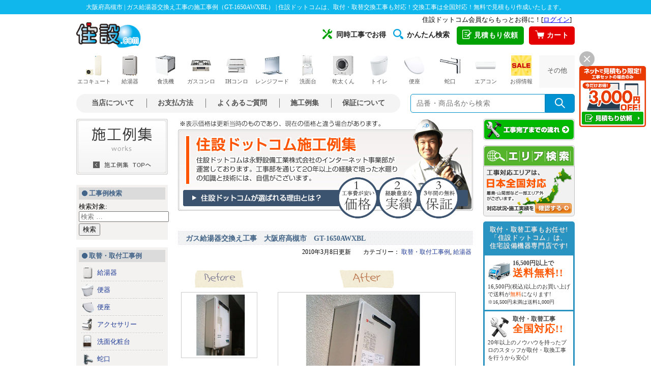

--- FILE ---
content_type: text/html; charset=UTF-8
request_url: https://work.jyusetu.com/2010/03/gt-1650awxbl.html
body_size: 18819
content:
<!DOCTYPE html>

<html class="no-js" lang="ja">

	<head>

		<meta charset="UTF-8">
		<meta name="viewport" content="width=device-width, initial-scale=1.0" >

		<link rel="profile" href="https://gmpg.org/xfn/11">


		<link href="//jyusetu.com/common/import.css?2020011501" rel="stylesheet" type="text/css" media="all" />
		<link href="https://work.jyusetu.com/wp-content/themes/blog/assets/css/style.css" rel="stylesheet" type="text/css" media="all" />
		<link href="https://work.jyusetu.com/wp-content/themes/blog/assets/css/sp/style.css?18113001" rel="stylesheet" media="screen and (max-width: 560px)">
		
	<title>大阪府高槻市 | ガス給湯器交換え工事の施工事例（GT-1650AWXBL） | 住宅設備の取替・交換工事なら住設ドットコムへ</title>

<!-- All In One SEO Pack 3.5.2[608,674] -->
<meta name="description"  content="大阪府高槻市のガス給湯器交換え工事（GT-1650AWXBL）をさせて頂きました！施工前と施工後の写真や、お客様の声(アンケート)をご紹介！住宅設備の取替・交換工事なら住設ドットコムへご依頼ください！" />

<script type="application/ld+json" class="aioseop-schema">{"@context":"https://schema.org","@graph":[{"@type":"Organization","@id":"https://work.jyusetu.com/#organization","url":"https://work.jyusetu.com/","name":"施工事例 | 住設ドットコムの交換工事例","sameAs":[]},{"@type":"WebSite","@id":"https://work.jyusetu.com/#website","url":"https://work.jyusetu.com/","name":"施工事例 | 住設ドットコムの交換工事例","publisher":{"@id":"https://work.jyusetu.com/#organization"},"potentialAction":{"@type":"SearchAction","target":"https://work.jyusetu.com/?s={search_term_string}","query-input":"required name=search_term_string"}},{"@type":"WebPage","@id":"https://work.jyusetu.com/2010/03/gt-1650awxbl.html#webpage","url":"https://work.jyusetu.com/2010/03/gt-1650awxbl.html","inLanguage":"ja","name":"ガス給湯器交換え工事　大阪府高槻市　GT-1650AWXBL","isPartOf":{"@id":"https://work.jyusetu.com/#website"},"breadcrumb":{"@id":"https://work.jyusetu.com/2010/03/gt-1650awxbl.html#breadcrumblist"},"image":{"@type":"ImageObject","@id":"https://work.jyusetu.com/2010/03/gt-1650awxbl.html#primaryimage","url":"https://work.jyusetu.com/wp-content/uploads/2010/03/100308-7.jpg","width":"340","height":"236"},"primaryImageOfPage":{"@id":"https://work.jyusetu.com/2010/03/gt-1650awxbl.html#primaryimage"},"datePublished":"2010-03-08T00:58:48+09:00","dateModified":"2011-09-07T05:32:23+09:00"},{"@type":"Article","@id":"https://work.jyusetu.com/2010/03/gt-1650awxbl.html#article","isPartOf":{"@id":"https://work.jyusetu.com/2010/03/gt-1650awxbl.html#webpage"},"author":{"@id":"https://work.jyusetu.com/author/5FEWbR#author"},"headline":"ガス給湯器交換え工事　大阪府高槻市　GT-1650AWXBL","datePublished":"2010-03-08T00:58:48+09:00","dateModified":"2011-09-07T05:32:23+09:00","commentCount":0,"mainEntityOfPage":{"@id":"https://work.jyusetu.com/2010/03/gt-1650awxbl.html#webpage"},"publisher":{"@id":"https://work.jyusetu.com/#organization"},"articleSection":"取替・取付工事例, 給湯器, ガス給湯器","image":{"@type":"ImageObject","@id":"https://work.jyusetu.com/2010/03/gt-1650awxbl.html#primaryimage","url":"https://work.jyusetu.com/wp-content/uploads/2010/03/100308-7.jpg","width":"340","height":"236"}},{"@type":"Person","@id":"https://work.jyusetu.com/author/5FEWbR#author","name":"5FEWbR","sameAs":[],"image":{"@type":"ImageObject","@id":"https://work.jyusetu.com/#personlogo","url":"https://secure.gravatar.com/avatar/4fa514cc33522b18c03481886a8ad632?s=96&d=mm&r=g","width":96,"height":96,"caption":"5FEWbR"}},{"@type":"BreadcrumbList","@id":"https://work.jyusetu.com/2010/03/gt-1650awxbl.html#breadcrumblist","itemListElement":[{"@type":"ListItem","position":1,"item":{"@type":"WebPage","@id":"https://work.jyusetu.com/","url":"https://work.jyusetu.com/","name":"施工事例 | 住設ドットコムの交換工事例"}},{"@type":"ListItem","position":2,"item":{"@type":"WebPage","@id":"https://work.jyusetu.com/2010/03/gt-1650awxbl.html","url":"https://work.jyusetu.com/2010/03/gt-1650awxbl.html","name":"ガス給湯器交換え工事　大阪府高槻市　GT-1650AWXBL"}}]}]}</script>
<link rel="canonical" href="https://work.jyusetu.com/2010/03/gt-1650awxbl.html" />
<!-- All In One SEO Pack -->
<link rel='dns-prefetch' href='//s.w.org' />
<link rel="alternate" type="application/rss+xml" title="施工事例 | 住設ドットコムの交換工事例 &raquo; フィード" href="https://work.jyusetu.com/feed" />
<link rel="alternate" type="application/rss+xml" title="施工事例 | 住設ドットコムの交換工事例 &raquo; コメントフィード" href="https://work.jyusetu.com/comments/feed" />
<link rel="alternate" type="application/rss+xml" title="施工事例 | 住設ドットコムの交換工事例 &raquo; ガス給湯器交換え工事　大阪府高槻市　GT-1650AWXBL のコメントのフィード" href="https://work.jyusetu.com/2010/03/gt-1650awxbl.html/feed" />
		<script>
			window._wpemojiSettings = {"baseUrl":"https:\/\/s.w.org\/images\/core\/emoji\/12.0.0-1\/72x72\/","ext":".png","svgUrl":"https:\/\/s.w.org\/images\/core\/emoji\/12.0.0-1\/svg\/","svgExt":".svg","source":{"concatemoji":"https:\/\/work.jyusetu.com\/wp-includes\/js\/wp-emoji-release.min.js?ver=5.4.2"}};
			/*! This file is auto-generated */
			!function(e,a,t){var r,n,o,i,p=a.createElement("canvas"),s=p.getContext&&p.getContext("2d");function c(e,t){var a=String.fromCharCode;s.clearRect(0,0,p.width,p.height),s.fillText(a.apply(this,e),0,0);var r=p.toDataURL();return s.clearRect(0,0,p.width,p.height),s.fillText(a.apply(this,t),0,0),r===p.toDataURL()}function l(e){if(!s||!s.fillText)return!1;switch(s.textBaseline="top",s.font="600 32px Arial",e){case"flag":return!c([127987,65039,8205,9895,65039],[127987,65039,8203,9895,65039])&&(!c([55356,56826,55356,56819],[55356,56826,8203,55356,56819])&&!c([55356,57332,56128,56423,56128,56418,56128,56421,56128,56430,56128,56423,56128,56447],[55356,57332,8203,56128,56423,8203,56128,56418,8203,56128,56421,8203,56128,56430,8203,56128,56423,8203,56128,56447]));case"emoji":return!c([55357,56424,55356,57342,8205,55358,56605,8205,55357,56424,55356,57340],[55357,56424,55356,57342,8203,55358,56605,8203,55357,56424,55356,57340])}return!1}function d(e){var t=a.createElement("script");t.src=e,t.defer=t.type="text/javascript",a.getElementsByTagName("head")[0].appendChild(t)}for(i=Array("flag","emoji"),t.supports={everything:!0,everythingExceptFlag:!0},o=0;o<i.length;o++)t.supports[i[o]]=l(i[o]),t.supports.everything=t.supports.everything&&t.supports[i[o]],"flag"!==i[o]&&(t.supports.everythingExceptFlag=t.supports.everythingExceptFlag&&t.supports[i[o]]);t.supports.everythingExceptFlag=t.supports.everythingExceptFlag&&!t.supports.flag,t.DOMReady=!1,t.readyCallback=function(){t.DOMReady=!0},t.supports.everything||(n=function(){t.readyCallback()},a.addEventListener?(a.addEventListener("DOMContentLoaded",n,!1),e.addEventListener("load",n,!1)):(e.attachEvent("onload",n),a.attachEvent("onreadystatechange",function(){"complete"===a.readyState&&t.readyCallback()})),(r=t.source||{}).concatemoji?d(r.concatemoji):r.wpemoji&&r.twemoji&&(d(r.twemoji),d(r.wpemoji)))}(window,document,window._wpemojiSettings);
		</script>
		<style>
img.wp-smiley,
img.emoji {
	display: inline !important;
	border: none !important;
	box-shadow: none !important;
	height: 1em !important;
	width: 1em !important;
	margin: 0 .07em !important;
	vertical-align: -0.1em !important;
	background: none !important;
	padding: 0 !important;
}
</style>
	<link rel='stylesheet' id='wp-block-library-css'  href='https://work.jyusetu.com/wp-includes/css/dist/block-library/style.min.css?ver=5.4.2' media='all' />
<link rel='stylesheet' id='wp-pagenavi-css'  href='https://work.jyusetu.com/wp-content/plugins/wp-pagenavi/pagenavi-css.css?ver=2.70' media='all' />
<link rel='stylesheet' id='twentytwenty-print-style-css'  href='https://work.jyusetu.com/wp-content/themes/blog/print.css?ver=1.1' media='print' />
<script src='https://work.jyusetu.com/wp-includes/js/jquery/jquery.js?ver=1.12.4-wp'></script>
<script src='https://work.jyusetu.com/wp-includes/js/jquery/jquery-migrate.min.js?ver=1.4.1'></script>
<link rel='https://api.w.org/' href='https://work.jyusetu.com/wp-json/' />
<link rel='prev' title='ガス給湯器交換え工事　東京都練馬区　RUX-V2016G-E' href='https://work.jyusetu.com/2010/03/rux-v2016g-e.html' />
<link rel='next' title='混合水栓交換え工事　兵庫県宝塚市　CQ01SJ' href='https://work.jyusetu.com/2010/03/cq01sj.html' />
<link rel="alternate" type="application/json+oembed" href="https://work.jyusetu.com/wp-json/oembed/1.0/embed?url=https%3A%2F%2Fwork.jyusetu.com%2F2010%2F03%2Fgt-1650awxbl.html" />
<link rel="alternate" type="text/xml+oembed" href="https://work.jyusetu.com/wp-json/oembed/1.0/embed?url=https%3A%2F%2Fwork.jyusetu.com%2F2010%2F03%2Fgt-1650awxbl.html&#038;format=xml" />
	<script>document.documentElement.className = document.documentElement.className.replace( 'no-js', 'js' );</script>
	<style>.recentcomments a{display:inline !important;padding:0 !important;margin:0 !important;}</style>	</head>

	<body id="#pagetop" class="drawer drawer--right drawer--navbarTopGutter drawer-close">
	<h1>大阪府高槻市 | ガス給湯器交換え工事の施工事例（GT-1650AWXBL） | 住設ドットコムは、取付・取替交換工事も対応！交換工事は全国対応！無料で見積もり作成いたします。</h1>
	<!-- container -->
	<div id="container">

	<!-- header -->
	<link rel="preload" as="style" href="https://jyusetu.com/templates/css/style.css?2501" onload="this.rel='stylesheet'">
<link rel="preload" as="style" href="https://jyusetu.com/templates/css/style-side-menu.css?2501" media="screen and (min-width: 561px)" onload="this.rel='stylesheet'">
<!--
<link rel="preload" as="style" href="https://jyusetu.com/templates/css/drawer/drawer.min.css?221101" onload="this.rel='stylesheet'">
<link rel="preload" as="style" href="https://jyusetu.com/templates/css/drawer/style.css?221101" onload="this.rel='stylesheet'">
-->
<link rel="preload" as="style" href="https://jyusetu.com/templates/css/sp/icon.css?2501"  media="screen and (max-width: 560px)" onload="this.rel='stylesheet'">
<link rel="stylesheet" href="https://cdn.jsdelivr.net/npm/swiper@8/swiper-bundle.min.css">
<link href="https://fonts.googleapis.com/icon?family=Material+Icons&display=swap" rel="stylesheet">
<link rel="preload" as="style" href="https://jyusetu.com/common/responsive.css?2501" onload="this.rel='stylesheet'">
<link rel="stylesheet" href="https://jyusetu.com/templates/css/sp/style.css?2501" media="print" onload="this.media='all';">
<link rel="stylesheet" media="screen and (min-width: 561px)" href="https://jyusetu.com/templates/css/pc/style.css?2501">
<link rel="stylesheet" media="screen and (min-width: 561px)" href="https://jyusetu.com/templates/css/pc/header.css?2501">
<link rel="stylesheet" media="screen and (max-width: 560px)" href="https://jyusetu.com/templates/css/sp/header.css?2501">
<!--<link rel="stylesheet" href="https://jyusetu.com/templates/css/fotter.css?2310">-->
<!-- <link rel="preload" href="https://jyusetu.com/templates/css/fotter.css?2501" as="style" onload="this.rel='stylesheet'"> -->
<link rel="stylesheet" href="https://jyusetu.com/templates/css/fotter.css?2501" media="print" onload="this.media='all'">
<noscript><link rel="stylesheet" href="https://jyusetu.com/templates/css/fotter.css?2501"></noscript>

<!--[if lt IE 9]>
<script src="https://jyusetu.com/js/jquery-1.11.1.min.js"></script>
<![endif]-->
<!--[if (gte IE 9)|!(IE)]><!-->
<script src="https://jyusetu.com/js/jquery-2.1.1.min.js"></script>
<!--<![endif]-->
<script src="https://jyusetu.com/js/lazysizes.min.js" defer></script>
<script src="https://jyusetu.com/js/ls.unveilhooks.min.js" defer></script>
<script src="https://jyusetu.com/js/img_lazyload.js" defer></script>
<script src="https://jyusetu.com/js/cssrelpreload.js" defer></script>
<!--swiper-->
<script src="https://cdn.jsdelivr.net/npm/swiper@8/swiper-bundle.min.js" defer></script>

<!--※ダイアログメニュー-->
<script src="https://jyusetu.com/js/header-modal-window.js" defer></script>
<script src="https://jyusetu.com/js/modal-window.js" defer></script>

<!--new sp-->
<div id="sp-header" class="sp">
<div class="header-box">
    <div class="header-nav">
        <a class="header-logo" href="https://jyusetu.com/"><img data-src="https://jyusetu.com/templates/img/sp/logo_jyusetu.png" alt="住宅設備機器専門店：住設ドットコム" width="96" height="37"></a>
        <ul>
            <li class="color-orange"><a href="https://jyusetu.com/price.php"><i class="material-icons">mail</i><span class="menu-name">見積依頼</span></a></li>
            <li id="search-btn"><i class="material-icons">search</i><span class="menu-name">商品検索</span></li>
            <li><a href="https://jyusetu.com/cart/"><i class="material-icons">shopping_cart</i><span class="menu-name">カート</span></a></li>
            <li><a class="js-header-modal-open" href="" data-target="modal-header"><i class="material-icons">menu</i><span class="menu-name">メニュー</span></a></li>
        </ul>
    </div>
    <div id="searchArea">
        <div class="searchInner clearfix">
            <form name="search_form" method="get" action="https://jyusetu.com/search/list.asp?shopcd=07079" accept-charset="utf-8">
                <p class="searchInput clearfix"><input name="kwd" class="searchText" type="text" placeholder="商品・キーワードで検索"><input class="searchBtn" type="image" src="https://jyusetu.com/img/header/btn_search.gif" alt="検索"></p>
            </form>
        </div>
    </div>

    <!--login-->
    <div id="header-sp-point" class="sp">
        <iframe src="https://jyusetu.com/common-utf8/header.php" frameborder="0" width="100%" height="16px" scrolling="no" allowTransparency="true" title="ログイン・ログアウト"></iframe>
    </div>
    <!--accordion menu-->
    <div id="sp-c-menu" class="sp"></div>
</div>
<div id="modal-header" class="modal js-header-modal">
    <div class="modal__bg js-header-modal-close"></div>
    <div class="modal__content">
        <div class="modal-header-fixed">
            <h2>住設ドットコム：メニュー</h2>
            <div class="modal-header-close"><a class="js-header-modal-close" href=""><i class="material-icons">close</i></a></div>
        </div>
        <div class="modal-header-list">
            <div class="modal-category">
                <h3>取り扱い商品一覧</h3>
                <ul>
                    <li><a href="https://jyusetu.com/c-ecocute.php" title="エコキュート"><img data-src="https://jyusetu.com/templates/img/sp/modal_header_ecocute.png" alt="エコキュート"><span>エコキュート</span></a></li>
                    <li><a href="https://jyusetu.com/waterheater/" title="ガス給湯器"><img data-src="https://jyusetu.com/templates/img/sp/modal_header_waterheater.png" alt="ガス給湯器"><span>ガス給湯器</span></a></li>
                    <li><a href="https://jyusetu.com/waterheater/oilwh-search/" title="石油給湯器"><img data-src="https://jyusetu.com/templates/img/sp/modal_header_oil_waterheater.png" alt="石油給湯器"><span>石油給湯器</span></a></li>
                    <li><a href="https://jyusetu.com/powderroom/" title="洗面化粧台"><img data-src="https://jyusetu.com/templates/img/sp/modal_header_powderroom.png" alt="洗面化粧台"><span>洗面化粧台</span></a></li>
                    <li><a href="https://jyusetu.com/gasconro/" title="ガスコンロ"><img data-src="https://jyusetu.com/templates/img/sp/modal_header_gasconro.png" alt="ガスコンロ"><span>ガスコンロ</span></a></li>
                    <li><a href="https://jyusetu.com/c-ih-cooking-heater.php" title="IHコンロ"><img data-src="https://jyusetu.com/templates/img/sp/modal_header_ih_cooking_heater.png" alt="IHコンロ"><span>IHコンロ</span></a></li>
                    <li><a href="https://jyusetu.com/rangehood/" title="レンジフード"><img data-src="https://jyusetu.com/templates/img/sp/modal_header_rangehood.png" alt="レンジフード"><span>レンジフード</span></a></li>
                    <li><a href="https://jyusetu.com/dishwasher/" title="ビルトイン食洗機"><img data-src="https://jyusetu.com/templates/img/sp/modal_header_dishwasher.png" alt="ビルトイン食洗機"><span>ビルトイン<br>食洗機</span></a></li>
                    <li><a href="https://jyusetu.com/c-toilet.php" title="トイレ"><img data-src="https://jyusetu.com/templates/img/sp/modal_header_toilet.png" alt="トイレ"><span>トイレ</span></a></li>
                    <li><a href="https://jyusetu.com/toilet/toilet-seat/" title="便座"><img data-src="https://jyusetu.com/templates/img/sp/modal_header_toilet_seat.png" alt="便座"><span>便座</span></a></li>
                    <li><a href="https://jyusetu.com/c-accessories.php" title="アクセサリー"><img data-src="https://jyusetu.com/templates/img/sp/modal_header_accessories.png" alt="アクセサリー"><span>アクセサリー</span></a></li>
                    <li><a href="https://jyusetu.com/faucet/" title="蛇口"><img data-src="https://jyusetu.com/templates/img/sp/modal_header_faucet.png" alt="蛇口"><span>蛇口</span></a></li>
                    <li><a href="https://jyusetu.com/kogatadenon/" title="小型電気温水器"><img data-src="https://jyusetu.com/templates/img/sp/modal_header_kogatadenon.png" alt="小型電気温水器"><span>小型電気温水器</span></a></li>
                    <li><a href="https://jyusetu.com/aircon/" title="エアコン"><img data-src="https://jyusetu.com/templates/img/sp/modal_header_aircon.png" alt="エアコン"><span>エアコン</span></a></li>
                    <li><a href="https://jyusetu.com/c-kitchen.php" title="キッチン"><img data-src="https://jyusetu.com/templates/img/sp/modal_header_kitchen.png" alt="キッチン"><span>キッチン</span></a></li>
                    <li><a href="https://jyusetu.com/c-bathroom.php" title="バスルーム"><img data-src="https://jyusetu.com/templates/img/sp/modal_header_bathroom.png" alt="バスルーム"><span>バスルーム</span></a></li>
                    <li><a href="https://jyusetu.com/faucet/kitchen/review-tap-water.php" title="水活機器"><img data-src="https://jyusetu.com/templates/img/sp/modal_header_water_active.png" alt="水活機器"><span>水活機器</span></a></li>
                    <li><a href="https://jyusetu.com/c-ecoone.php" title="エコワン"><img data-src="https://jyusetu.com/templates/img/sp/modal_header_ecoone.png" alt="エコワン"><span>エコワン</span></a></li>
                    <li><a href="https://jyusetu.com/gas-laundry-dryer/" title="乾太くん"><img data-src="https://jyusetu.com/templates/img/sp/modal_header_gas_laundry_dryer.png" alt="乾太くん"><span>乾太くん</span></a></li>
                </ul>
            </div>

            <div class="modal-list">
                <h3>工事について</h3>
                <ul>
                    <li><a href="https://jyusetu.com/price.php" title="簡単見積もり依頼">★簡単見積もり依頼</a></li>
                </ul>
                <h3>住設ドットコムについて</h3>
                <ul>
                    <li><a href="https://jyusetu.com/advantage/" title="選ばれる理由">選ばれる理由</a></li>
                    <li><a href="https://jyusetu.com/shop_syoukai_html/riyouannai.php" title="お支払い方法について">お支払方法について</a></li>
                    <li><a href="https://jyusetu.com/service/concurrent-work-introduction/" title="同時工事でお得">同時工事でお得</a></li>
<!--                    <li><a href="https://jyusetu.com/service/line-estimate/" title="LINEで簡単！無料見積もり">LINEで簡単！無料見積もり</a></li>-->
                    <li><a href="https://jyusetu.com/safety-plan/" title="あんしん保証とスマイル10">あんしん保証とスマイル10</a></li>
                </ul>
                <h3>住設ドットコムサービス</h3>
                <ul>
                    <li><a href="https://jyusetu.com/service/" title="キャンペーン一覧">キャンペーン一覧</a></li>
                    <li><a href="https://jyusetu.com/service/#sale" title="セール商品">セール商品</a></li>
                    <li><a href="https://jyusetu.com/service/consumable.php" title="消耗品">消耗品</a></li>
                    <li><a href="https://jyusetu.com/service/easy-search/" title="かんたん検索一覧">かんたん検索一覧</a></li>
                    <li><a href="https://jyusetu.com/shop_syoukai_html/k-pre.php" title="工具プレゼント">工具プレゼント</a></li>
                </ul>
                <h3>動画コンテンツ</h3>
                <ul>
                    <li><a href="https://jyusetu.com/jibunde.php" title="DIY・自分で取付">DIY・自分で取付</a></li>
                    <li><a href="https://jyusetu.com/shop_syoukai_html/qa.php" title="動画FAQ">動画FAQ</a></li>
                    <li><a href="https://www.youtube.com/channel/UCO3OYm3hzHgEKCiGpvNJA_g" title="住設ドットコムチャンネル" target="_blank">住設ドットコムチャンネル</a></li>
                    <li><a href="https://www.youtube.com/channel/UCN7TN7Jjl9D1wiNAWcgJSxg" title="水道職人ながちゃんねる" target="_blank">水道職人ながちゃんねる</a></li>
                </ul>
                <h3>住設ドットコムのご案内</h3>
                <ul>
                    <li><a href="https://work.jyusetu.com/area" title="工事エリア検索" target="_blank">工事エリア検索</a></li>
                    <li><a href="https://jyusetu.com/sesyu-shikyu/" title="施主支給サービス">施主支給サービス</a></li>
                    <li><a href="https://jyusetu.com/cs-voice.php" title="お客様満足度調査">お客様満足度調査</a></li>
                    <li><a href="https://jyusetu.com/shop_syoukai_html/media.php" title="メディア紹介">メディア紹介</a></li>
                    <li><a href="https://jyusetu.com/shop_syoukai_html/maker.php" title="取り扱いメーカー">取り扱いメーカー</a></li>
                    <li><a href="https://jyusetu.com/office.php" title="全国営業所紹介">全国営業所紹介</a></li>
                    <li><a href="https://jyusetu.com/shop_syoukai_html/staff.php" title="スタッフ紹介">スタッフ紹介</a></li>
                    <li><a href="https://jyusetu.com/shop_syoukai_html/kyouryoku.php" title="協力工事店募集"><span class="red">【急募！】</span>協力工事店募集</a></li>
                    <li><a rel="nofollow noopener" href="https://ceoblog.ns-co.jp/" title="社長ブログ「感謝」" target="_blank">社長ブログ「感謝」</a></li>
                    <li><a href="https://www.ns-co.jp/recruit/" title="採用情報" target="_blank">採用情報</a></li>
                </ul>
                <h3>店舗紹介</h3>
                <ul>
                    <li><a href="https://jyusetu.com/office/osaka.php" title="大阪本店">大阪本店</a></li>
                    <li><a href="https://jyusetu.com/store/minami-osaka/" title="南大阪店" target="_blank">南大阪店</a></li>
                    <li><a href="https://jyusetu.com/office/wakayama.php" title="和歌山海南店">和歌山海南店</a></li>
                    <li><a href="https://jyusetu.com/store/yokohama-konan/" title="横浜港南店">横浜港南店</a></li>
                    <li><a href="https://jyusetu.com/store/saitama-koshigaya/" title="埼玉越谷店">埼玉越谷店</a></li>
                    <li><a href="https://jyusetu.com/store/toride/" title="取手店">取手店</a></li>
                </ul>
                <h3>さまざまなご案内</h3>
                <ul>
                    <li><a href="https://jyusetu.com/first.php" title="初めてのお客様へ">初めてのお客様へ</a></li>
                    <li><a href="https://jyusetu.com/shop_syoukai_html/riyouannai.php" title="ご利用ガイド">ご利用ガイド</a></li>
                    <li><a href="https://jyusetu.com/sesyu-shikyu/" title="施主支給サービス">施主支給サービス</a></li>
                    <li><a href="https://jyusetu.com/shop_syoukai_html/qa.php" title="よくあるご質問">よくあるご質問</a></li>
                    <li><a href="https://jyusetu.com/shop_syoukai_html/kaisyagaiyou.php" title="会社紹介">会社紹介</a></li>
                    <li><a href="https://jyusetu.com/support.php" title="お客様サポート">お客様サポート</a></li>
                    <li><a href="https://jyusetu.com/shop_syoukai_html/riyouannai.php" title="支払い方法">支払い方法</a></li>
                    <li><a href="https://jyusetu.com/kouji.php" title="取付・取替工事のご案内">取付・取替工事のご案内</a></li>
                    <li><a href="https://jyusetu.com/shop_syoukai_html/flow.php" title="工事完了までの流れ">工事完了までの流れ</a></li>
                    <li><a href="https://work.jyusetu.com/area" title="工事対応エリア" target="_blank">工事対応エリア</a></li>
                    <li><a href="https://work.jyusetu.com/" title="施工例集" target="_blank">施工例集</a></li>
                    <li><a href="mailto:support@jyusetu.com" title="メールアドレス" target="_blank">メールアドレス</a></li>
                </ul>
            </div>
        </div>
    </div>
</div>
</div>
<!--new sp-->

<div id="pc-header" class="pc">
    <div class="header-first header-open">
        <div class="login-box"><iframe src="https://jyusetu.com/common-utf8/header.php" frameborder="0" height="16px" scrolling="no" allowTransparency="true" title="ログイン・ログアウト"></iframe></div>

        <a class="header-logo" href="https://jyusetu.com/" title="住宅設備専門店[住設ドットコム]"><img src="https://jyusetu.com/templates/img/pc/header_logo_pc.gif" alt="住宅設備専門店[住設ドットコム]" width="127" height="51"></a>

        <ul class="list-contents">
            <li class="item"><a href="https://jyusetu.com/service/concurrent-work-introduction/" title="同時工事でお得"><span class="icon"><img src="https://jyusetu.com/img/header/header_icon_work.png" alt="同時工事アイコン" width="20" height="20"></span>同時工事でお得</a></li>
            <li class="item"><a href="https://jyusetu.com/service/easy-search/" title="商品かんたん検索一覧"><span class="icon"><img src="https://jyusetu.com/img/header/header_icon_search2.png" alt="かんたん検索アイコン" width="20" height="20"></span>かんたん検索</a></li>
            <li class="header-btn type-estimate">
                <a href="https://jyusetu.com/price.php"><span class="icon"><img src="https://jyusetu.com/img/header/header_icon_estimate3.png" alt="" width="18" height="19"></span>見積もり依頼</a>
            </li>
            <li class="header-btn type-cart"><a href="https://jyusetu.com/cart/"><span class="icon"><img src="https://jyusetu.com/img/header/header_icon_cart.png" alt="" width="18" height="19"></span>カート</a></li>
        </ul>
    </div>

    <nav>
        <ul class="nav-category header-open">
            <li class="item open-item">
                <a href="https://jyusetu.com/c-ecocute.php" title="エコキュートメニュー"><img src="https://jyusetu.com/templates/img/pc/nav_category_ecocute_s.png" alt="カテゴリー：エコキュート" width="40" height="40">エコキュート</a>
            </li>

            <li class="item open-item">
                <a href="https://jyusetu.com/waterheater/" title="給湯器メニュー"><img src="https://jyusetu.com/templates/img/pc/nav_category_waterheater_s.png" alt="カテゴリー：給湯器" width="40" height="40">給湯器</a>
            </li>

            <li class="item open-item">
                <a href="https://jyusetu.com/dishwasher/" title="食洗機メニュー"><img src="https://jyusetu.com/templates/img/pc/nav_category_dishwasher_s.png" alt="カテゴリー：食洗機" width="40" height="40">食洗機</a>
            </li>

            <li class="item open-item">
                <a href="https://jyusetu.com/gasconro/" title="ガスコンロメニュー"><img src="https://jyusetu.com/templates/img/pc/nav_category_gasconro_s.png" alt="カテゴリー：ガスコンロ" width="40" height="40">ガスコンロ</a>
            </li>

            <li class="item open-item">
                <a href="https://jyusetu.com/c-ih-cooking-heater.php" title="IHコンロメニュー"><img src="https://jyusetu.com/templates/img/pc/nav_category_ih_cooking_heater_s.png" alt="カテゴリー：IHコンロ" width="40" height="40">IHコンロ</a>
            </li>

            <li class="item open-item">
                <a href="https://jyusetu.com/rangehood/" title="レンジフードメニュー"><img src="https://jyusetu.com/templates/img/pc/nav_category_rangehood_s.png" alt="カテゴリー：レンジフード" width="40" height="40">レンジフード</a>
            </li>

            <li class="item open-item">
                <a href="https://jyusetu.com/powderroom/" title="洗面化粧台メニュー"><img src="https://jyusetu.com/templates/img/pc/nav_category_powderroom_s.png" alt="カテゴリー：洗面化粧台" width="40" height="40">洗面台</a>
            </li>

            <li class="item open-item">
                <a href="https://jyusetu.com/gas-laundry-dryer/" title="乾太くんメニュー"><img src="https://jyusetu.com/templates/img/pc/nav_category_gas_laundry_dryer_s.png" alt="カテゴリー：乾太くん" width="40" height="40">乾太くん</a>
            </li>

            <li class="item open-item">
                <a href="https://jyusetu.com/c-toilet.php" title="トイレメニュー"><img src="https://jyusetu.com/templates/img/pc/nav_category_toilet_s.png" alt="カテゴリー：トイレ" width="40" height="40">トイレ</a>
            </li>
            
            <li class="item open-item">
                <a href="https://jyusetu.com/toilet/toilet-seat/" title="便座(ウォシュレット)メニュー"><img src="https://jyusetu.com/templates/img/pc/nav_category_toilet_seat_s.png" alt="カテゴリー：便座" width="40" height="40">便座</a>
            </li>

            <li class="item open-item">
                <a href="https://jyusetu.com/faucet/" title="蛇口・水栓メニュー"><img src="https://jyusetu.com/templates/img/pc/nav_category_faucet_s.png" alt="カテゴリー：蛇口・水栓" width="40" height="40">蛇口</a>
            </li>

            <li class="item open-item">
                <a href="https://jyusetu.com/aircon/" title="エアコンメニュー"><img src="https://jyusetu.com/templates/img/pc/nav_category_aircon_s.png" alt="カテゴリー：エアコン" width="40" height="40">エアコン</a>
            </li>
            
<li class="item open-item">
    <a href="https://jyusetu.com/service/" title="キャンペーン＆SLAEメニュー"><img src="https://jyusetu.com/templates/img/pc/nav_category_sale_s.png" alt="カテゴリー：SALE" width="40" height="40">お得情報</a>
</li>

            <li class="item open-item another">
                <a href="#" title="その他カテゴリー">その他</a>
                <div class="open-box col-4">
                    <div class="inner-box">
                        <div class="list-head">給湯機器</div>
                        <ul class="label-list">
                            <li><a class="item" href="https://jyusetu.com/waterheater/type/heat-source.php" title="給湯暖房機(熱源機)">給湯暖房機(熱源機)</a></li>
                            <li><a class="item" href="https://jyusetu.com/waterheater/oilwh-search/" title="石油給湯器">石油給湯器</a></li>
                            <li><a class="item" href="https://jyusetu.com/c-ecoone.php" title="ECOONE(エコワン)">ECOONE(エコワン)</a></li>
                            <li><a class="item" href="https://jyusetu.com/search/list.asp?shopcd=7079&temp=de-02.html&itemgrp1cd=06&itemgrp2cd=02" title="電気温水器(屋外)">電気温水器(屋外)</a></li>
                            <li><a class="item" href="https://jyusetu.com/search/list.asp?shopcd=7079&temp=de-03.html&itemgrp1cd=06&itemgrp2cd=03" title="電気温水器(屋内)">電気温水器(屋内)</a></li>
                            <li><a class="item" href="https://jyusetu.com/search/list.asp?shopcd=7079&itemgrp1cd=05&itemgrp2cd=08&itemgrp3cd=01" title="瞬間湯沸かし器">瞬間湯沸かし器</a></li>
                            <li><a class="item" href="https://jyusetu.com/kogatadenon/" title="小型電気温水器">小型電気温水器</a></li>
                        </ul>
                    </div>
                    <div class="inner-box">
                        <div class="list-head">台所・キッチン</div>
                        <ul class="label-list">
                            <li><a class="item" href="https://jyusetu.com/c-ih-cooking-heater.php" title="ビルトインIHコンロ">ビルトインIHコンロ</a></li>
                            <li><a class="item" href="https://jyusetu.com/ih-cooking-heater/sueoki/" title="据え置きIHコンロ">据え置きIHコンロ</a></li>
                            <li><a class="item" href="https://jyusetu.com/ih-cooking-heater/mini-kitchen/" title="ミニキッチン用コンパクトIHコンロ">ミニキッチン用<br>コンパクトIHコンロ</a></li>
                            <li><a class="item" href="https://jyusetu.com/gasconro/table-stove/" title="テーブルコンロ">テーブルコンロ</a></li>
                            <li><a class="item" href="https://jyusetu.com/c-kitchen-system.php" title="システムキッチン">システムキッチン</a></li>
                        </ul>
                    </div>
                    <div class="inner-box">
                        <div class="list-head">トイレ・洗面</div>
                        <ul class="label-list mb-m">
                            <li><a class="item" href="https://jyusetu.com/toilet/toilet-seat/" title="便座(ウォシュレット)">便座(ウォシュレット)</a></li>
                            <li><a class="item" href="https://jyusetu.com/c-accessories.php" title="アクセサリー">アクセサリー</a></li>
                            <li><a class="item" href="https://jyusetu.com/search/list.asp?shopcd=7079&temp=a-01.html&itemgrp1cd=08&itemgrp2cd=01" title="紙巻器">紙巻器</a></li>
                            <li><a class="item" href="https://jyusetu.com/search/list.asp?shopcd=7079&temp=to-06.html&itemgrp1cd=03&itemgrp2cd=06" title="手洗い器">手洗い器</a></li>
                            <li><a class="item" href="https://jyusetu.com/search/list.asp?kwd=タオル掛け&Submit=検索" title="タオル掛け">タオル掛け</a></li>
                            <li><a class="item" href="https://jyusetu.com/search/list.asp?kwd=タオルリング&Submit=検索" title="タオルリング">タオルリング</a></li>
                        </ul>
                        <div class="list-head">蛇口・水栓</div>
                        <ul class="label-list">
                            <li><a class="item" href="https://jyusetu.com/search/list.asp?shopcd=07079&itemgrp1cd=01&itemgrp2cd=07&itemgrp3cd=01" title="分岐水栓">分岐水栓</a></li>
                        </ul>
                    </div>
                    <div class="inner-box">
                        <div class="list-head">浴室・バスルーム</div>
                        <ul class="label-list mb-m">
                            <li><a class="item" href="https://jyusetu.com/c-bathroom.php" title="バスルームTOP">バスルームTOP</a></li>
                            <li><a class="item" href="https://jyusetu.com/search/list.asp?shopcd=07079&itemgrp1cd=04&itemgrp2cd=09&itemgrp3cd=05" title="浴室テレビ">浴室テレビ</a></li>
                            <li><a class="item" href="https://jyusetu.com/bathroom-header-dryer-machine/" title="浴室暖房乾燥機">浴室暖房乾燥機</a></li>
                            <li><a class="item" href="https://jyusetu.com/bathroom-header-dryer-machine/noritz/shaan/" title="浴室暖房乾燥機：シャーン">浴室暖房乾燥機：シャーン</a></li>
                        </ul>
                        <div class="list-head">その他</div>
                        <ul class="label-list">
                            <li><a class="item" href="https://jyusetu.com/search/list.asp?kwd=%E5%AE%85%E9%85%8D%E3%83%9C%E3%83%83%E3%82%AF%E3%82%B9&Submit=" title="宅配ボックス">宅配ボックス</a></li>
                            <li><a class="item" href="https://jyusetu.com/service/consumable.php" title="消耗品">消耗品</a></li>
                            <li><a class="item" href="https://jyusetu.com/c-piping.php" title="配管資材">配管資材</a></li>
                        </ul>
                    </div>
                </div>
            </li>
        </ul>
    </nav>

    <div class="header-guide header-open">
        <ul class="bg-list">
            <li class="item open-item border-right">
            <a href="https://jyusetu.com/">当店について</a>
                <div class="open-box col-3">
                    <div class="inner-box">
                        <div class="list-head">見積もり・交換工事</div>
                        <ul class="label-list">
                            <li><a class="item" href="https://jyusetu.com/price.php" title="基本工事費一覧">基本工事費一覧</a></li>
                            <li><a class="item" target="_blank" href="https://work.jyusetu.com/area" title="エリア検索">エリア検索</a></li>
                            <li><a class="item" target="_blank" href="https://work.jyusetu.com/" title="施工例集">施工例集</a></li>
                            <li><a class="item" href="https://jyusetu.com/kouji.php" title="取付・取替工事のご案内">取付・取替工事のご案内</a></li>
                            <li><a class="item" href="https://jyusetu.com/shop_syoukai_html/flow.php" title="工事完了までの流れ">工事完了までの流れ</a></li>
<!--                            <li><a class="item" href="https://jyusetu.com/service/line-estimate/" title="LINEで見積もり">LINEで見積もり</a></li>-->
                            <li><a class="item" href="https://jyusetu.com/sesyu-shikyu/" title="施主支給サービス">施主支給サービス</a></li>
                            <li><a class="item" href="https://jyusetu.com/image_transmission_help/post.php" title="工事現場写真の郵送方法">工事現場写真の郵送方法</a></li>
                            <li><a class="item" href="https://jyusetu.com/form/form_2.php" title="FAXで見積・注文">FAXで見積・注文</a></li>
                        </ul>
                    </div>
                    <div class="inner-box">
                        <div class="list-head">サービス・ご案内</div>
                        <ul class="label-list">
                            <li><a class="item" href="https://jyusetu.com/advantage/" title="当店が選ばれる理由">当店が選ばれる理由</a></li>
                            <li><a class="item" href="https://jyusetu.com/shop_syoukai_html/riyouannai.php" title="ご利用ガイド">ご利用ガイド</a></li>
                            <li><a class="item" href="https://jyusetu.com/first.php" title="初めての方へ">初めての方へ</a></li>
                            <li><a class="item" href="https://jyusetu.com/mypage/" title="マイページ（ログイン）">マイページ（ログイン）</a></li>
                            <li><a class="item" href="https://jyusetu.com/service/" title="キャンペーン・セール商品">キャンペーン・セール商品</a></li>
                            <li><a class="item" href="https://jyusetu.com/jibunde.php" title="DIY・自分で取付">DIY・自分で取付</a></li>
                            <li><a class="item" href="https://jyusetu.com/form/form_2.php" title="お客様サポート・お問い合わせ">お客様サポート・<br>お問い合わせ</a></li>
                        </ul>
                    </div>
                    <div class="inner-box">
                        <div class="list-head">永野設備工業株式会社</div>
                        <ul class="label-list mb-m">
                            <li><a class="item" href="https://jyusetu.com/shop_syoukai_html/kaisyagaiyou.php" title="会社紹介">会社紹介</a></li>
                            <li><a class="item" target="_blank" href="https://www.ns-co.jp/recruit/" title="採用情報">採用情報</a></li>
                            <li><a class="item" target="_blank" href="https://ceoblog.ns-co.jp/" title="社長ブログ「感謝」">社長ブログ「感謝」</a></li>
                            <li><a class="item" href="https://jyusetu.com/shop_syoukai_html/media.php" title="メディア紹介">メディア紹介</a></li>
                            <li><a class="item" href="https://jyusetu.com/shop_syoukai_html/kyouryoku.php" title="工事協力業者様募集">工事協力業者様募集</a></li>
                        </ul>
                    </div>
                </div>
            </li>
            <li class="item border-right"><a href="https://jyusetu.com/shop_syoukai_html/riyouannai.php#section-1" title="お支払い方法">お支払方法</a></li>
            <li class="item border-right"><a href="https://jyusetu.com/shop_syoukai_html/qa.php" title="よくあるご質問へ">よくあるご質問</a></li>
            <li class="item border-right"><a href="https://work.jyusetu.com/" title="施工例集へ" target="_blank">施工例集</a></li>
            <li class="item"><a href="https://jyusetu.com/safety-plan/" title="保証についてはこちら">保証について</a></li>
        </ul>

        <form class="header-search-box" name="form11" method="get" action="https://jyusetu.com/search/list.asp?shopcd=07079" accept-charset="utf-8">
            <input name="kwd" type="text" title="品番・商品名から検索" size="38" onfocus="this.select()" placeholder="品番・商品名から検索">
            <button type="submit" name="Submit" class="submit-btn" aria-label="検索を実行"></button>
        </form>
    </div>
</div>

<script>
    jQuery(function($){
        $('.tab').click(function(){
            $('.is-active').removeClass('is-active');
            $(this).addClass('is-active');
            $('.is-show').removeClass('is-show');
            const index = $(this).index();
            $('.panel').eq(index).addClass('is-show');
        });
    });

    $(function(){
        $('#sp-c-menu .accordion-list .accordion-title').addClass("open");
        $('#sp-c-menu .accordion-list .accordion-title').click(function() {
            $(this).toggleClass('open');
            $(this).next('.accordion-contents').slideToggle(300);
        }).next('.accordion-contents').hide();
        $('#sp-c-menu .accordion-list').show(function() {
            $("#main").addClass('mt-top')
        });
    });
    
    $(function(){
        // 変数に要素を入れる
        var open = $('.side-modal-open'),
            close = $('.modal-close'),
            container = $('.modal-container');

        //開くボタンをクリックしたらモーダルを表示する
        open.on('click',function(){ 
            container.addClass('active');
            return false;
        });

        //閉じるボタンをクリックしたらモーダルを閉じる
        close.on('click',function(){  
            container.removeClass('active');
        });

        //モーダルの外側をクリックしたらモーダルを閉じる
        $(document).on('click',function(e) {
            if(!$(e.target).closest('.modal-body').length) {
                container.removeClass('active');
            }
        });
    });
</script>
	<script type="text/JavaScript" src="https://work.jyusetu.com/wp-content/themes/blog/assets/js/area.js?18113001" charset="utf-8"></script>
	<!-- header end -->

	<!-- contents -->
	<div id="contents">


<div class="pc"><!-- side1 -->
<div id="side1">

  <div class="kouji-side">

    <h3>
      <a href="https://work.jyusetu.com/"><img src="https://work.jyusetu.com/wp-content/themes/blog/assets/images/side/works.jpg" alt="施工例集" width="180" height="110" class="btn" /></a>
    </h3>

    <div class="kouji-s-box" id="side_search">
      <h3>工事例検索</h3>
      <form role="search"  method="get" class="search-form" action="https://work.jyusetu.com/">
	<label for="search-form-1">
		<span class="screen-reader-text">検索対象:</span>
		<input type="search" id="search-form-1" class="search-field" placeholder="検索 &hellip;" value="" name="s" />
	</label>
	<input type="submit" class="search-submit" value="検索" />
</form>
  	</div>

    <div class="kouji-s-box">
      <h3>取替・取付工事例</h3>
      <ul>
                                                                                                                              <li class="ch-011"><a href="https://work.jyusetu.com/change/ch-011/">給湯器</a></li>
                                    <li class="ch-016"><a href="https://work.jyusetu.com/change/ch-016/">便器</a></li>
                                    <li class="ch-021"><a href="https://work.jyusetu.com/change/ch-021/">便座</a></li>
                                    <li class="ch-026"><a href="https://work.jyusetu.com/change/ch-026/">アクセサリー</a></li>
                                    <li class="ch-031"><a href="https://work.jyusetu.com/change/ch-031/">洗面化粧台</a></li>
                                    <li class="ch-036"><a href="https://work.jyusetu.com/change/ch-036/">蛇口</a></li>
                                    <li class="ch-041"><a href="https://work.jyusetu.com/change/ch-041/">分岐水栓</a></li>
                                    <li class="ch-046"><a href="https://work.jyusetu.com/change/ch-046/">小型電器温水器</a></li>
                                    <li class="ch-051"><a href="https://work.jyusetu.com/change/ch-051/">電気温水器</a></li>
                                    <li class="ch-056"><a href="https://work.jyusetu.com/change/ch-056/">ガスコンロ</a></li>
                                    <li class="ch-061"><a href="https://work.jyusetu.com/change/ch-061/">浴槽</a></li>
                                    <li class="ch-066"><a href="https://work.jyusetu.com/change/ch-066/">その他</a></li>
                                    <li class="ch-071"><a href="https://work.jyusetu.com/change/ch-071/">エアコン</a></li>
                                    <li class="ch-076"><a href="https://work.jyusetu.com/change/ch-076/">食器洗い乾燥機</a></li>
                                                                                                                                                                                                                                                                                                                                                                                                                                                                                                                                                                                                                                                                                                                                                                                                                                                                                                                                                                                              </ul>
    </div>

<!--
    <div class="kouji-s-box">
      <h4><a href="https://work.jyusetu.com/kouji-bu/"><img src="https://work.jyusetu.com/wp-content/themes/blog/assets/images/side/koujibu-title.jpg" alt="永野設備工業工事部施工例集" width="170" height="38" class="wink" /></a></h4>
      <p><a href="https://work.jyusetu.com/kouji-bu/"><img src="https://work.jyusetu.com/wp-content/themes/blog/assets/images/side/koujibu-txt.jpg" alt="永野設備工業では、増改築や各種リフォーム工事も承っております。" width="170" height="76" class="wink" /></a></p>
  	</div>
-->

    <div class="kouji-s-box side_month">
      <h3>月別事例一覧</h3>
      <select name="archive-dropdown" onchange='document.location.href=this.options[this.selectedIndex].value;'>
      <option value="">月をお選びください</option>
      	<option value='https://work.jyusetu.com/2026/01'> 2026年1月 &nbsp;(6)</option>
	<option value='https://work.jyusetu.com/2025/12'> 2025年12月 &nbsp;(6)</option>
	<option value='https://work.jyusetu.com/2025/11'> 2025年11月 &nbsp;(6)</option>
	<option value='https://work.jyusetu.com/2025/10'> 2025年10月 &nbsp;(8)</option>
	<option value='https://work.jyusetu.com/2025/09'> 2025年9月 &nbsp;(6)</option>
	<option value='https://work.jyusetu.com/2025/08'> 2025年8月 &nbsp;(6)</option>
	<option value='https://work.jyusetu.com/2025/07'> 2025年7月 &nbsp;(6)</option>
	<option value='https://work.jyusetu.com/2025/06'> 2025年6月 &nbsp;(6)</option>
	<option value='https://work.jyusetu.com/2025/05'> 2025年5月 &nbsp;(8)</option>
	<option value='https://work.jyusetu.com/2025/04'> 2025年4月 &nbsp;(6)</option>
	<option value='https://work.jyusetu.com/2025/03'> 2025年3月 &nbsp;(6)</option>
	<option value='https://work.jyusetu.com/2025/02'> 2025年2月 &nbsp;(6)</option>
	<option value='https://work.jyusetu.com/2025/01'> 2025年1月 &nbsp;(6)</option>
	<option value='https://work.jyusetu.com/2024/12'> 2024年12月 &nbsp;(6)</option>
	<option value='https://work.jyusetu.com/2024/11'> 2024年11月 &nbsp;(8)</option>
	<option value='https://work.jyusetu.com/2024/10'> 2024年10月 &nbsp;(30)</option>
	<option value='https://work.jyusetu.com/2024/09'> 2024年9月 &nbsp;(51)</option>
	<option value='https://work.jyusetu.com/2024/08'> 2024年8月 &nbsp;(30)</option>
	<option value='https://work.jyusetu.com/2024/07'> 2024年7月 &nbsp;(53)</option>
	<option value='https://work.jyusetu.com/2024/06'> 2024年6月 &nbsp;(42)</option>
	<option value='https://work.jyusetu.com/2024/05'> 2024年5月 &nbsp;(42)</option>
	<option value='https://work.jyusetu.com/2024/04'> 2024年4月 &nbsp;(53)</option>
	<option value='https://work.jyusetu.com/2024/03'> 2024年3月 &nbsp;(43)</option>
	<option value='https://work.jyusetu.com/2024/02'> 2024年2月 &nbsp;(43)</option>
	<option value='https://work.jyusetu.com/2024/01'> 2024年1月 &nbsp;(42)</option>
	<option value='https://work.jyusetu.com/2023/12'> 2023年12月 &nbsp;(41)</option>
	<option value='https://work.jyusetu.com/2023/11'> 2023年11月 &nbsp;(42)</option>
	<option value='https://work.jyusetu.com/2023/10'> 2023年10月 &nbsp;(52)</option>
	<option value='https://work.jyusetu.com/2023/09'> 2023年9月 &nbsp;(41)</option>
	<option value='https://work.jyusetu.com/2023/08'> 2023年8月 &nbsp;(44)</option>
	<option value='https://work.jyusetu.com/2023/07'> 2023年7月 &nbsp;(64)</option>
	<option value='https://work.jyusetu.com/2023/06'> 2023年6月 &nbsp;(61)</option>
	<option value='https://work.jyusetu.com/2023/05'> 2023年5月 &nbsp;(51)</option>
	<option value='https://work.jyusetu.com/2022/12'> 2022年12月 &nbsp;(63)</option>
	<option value='https://work.jyusetu.com/2022/05'> 2022年5月 &nbsp;(113)</option>
	<option value='https://work.jyusetu.com/2022/03'> 2022年3月 &nbsp;(19)</option>
	<option value='https://work.jyusetu.com/2022/02'> 2022年2月 &nbsp;(40)</option>
	<option value='https://work.jyusetu.com/2022/01'> 2022年1月 &nbsp;(60)</option>
	<option value='https://work.jyusetu.com/2021/12'> 2021年12月 &nbsp;(32)</option>
	<option value='https://work.jyusetu.com/2021/11'> 2021年11月 &nbsp;(44)</option>
	<option value='https://work.jyusetu.com/2021/10'> 2021年10月 &nbsp;(50)</option>
	<option value='https://work.jyusetu.com/2021/09'> 2021年9月 &nbsp;(31)</option>
	<option value='https://work.jyusetu.com/2021/08'> 2021年8月 &nbsp;(35)</option>
	<option value='https://work.jyusetu.com/2021/07'> 2021年7月 &nbsp;(42)</option>
	<option value='https://work.jyusetu.com/2021/06'> 2021年6月 &nbsp;(27)</option>
	<option value='https://work.jyusetu.com/2021/05'> 2021年5月 &nbsp;(47)</option>
	<option value='https://work.jyusetu.com/2021/04'> 2021年4月 &nbsp;(25)</option>
	<option value='https://work.jyusetu.com/2021/03'> 2021年3月 &nbsp;(49)</option>
	<option value='https://work.jyusetu.com/2021/02'> 2021年2月 &nbsp;(42)</option>
	<option value='https://work.jyusetu.com/2021/01'> 2021年1月 &nbsp;(45)</option>
	<option value='https://work.jyusetu.com/2020/12'> 2020年12月 &nbsp;(68)</option>
	<option value='https://work.jyusetu.com/2020/11'> 2020年11月 &nbsp;(53)</option>
	<option value='https://work.jyusetu.com/2020/10'> 2020年10月 &nbsp;(51)</option>
	<option value='https://work.jyusetu.com/2020/09'> 2020年9月 &nbsp;(28)</option>
	<option value='https://work.jyusetu.com/2020/08'> 2020年8月 &nbsp;(34)</option>
	<option value='https://work.jyusetu.com/2020/07'> 2020年7月 &nbsp;(52)</option>
	<option value='https://work.jyusetu.com/2020/06'> 2020年6月 &nbsp;(221)</option>
	<option value='https://work.jyusetu.com/2020/01'> 2020年1月 &nbsp;(13)</option>
	<option value='https://work.jyusetu.com/2019/12'> 2019年12月 &nbsp;(53)</option>
	<option value='https://work.jyusetu.com/2019/11'> 2019年11月 &nbsp;(52)</option>
	<option value='https://work.jyusetu.com/2019/10'> 2019年10月 &nbsp;(27)</option>
	<option value='https://work.jyusetu.com/2019/09'> 2019年9月 &nbsp;(43)</option>
	<option value='https://work.jyusetu.com/2019/08'> 2019年8月 &nbsp;(35)</option>
	<option value='https://work.jyusetu.com/2019/07'> 2019年7月 &nbsp;(14)</option>
	<option value='https://work.jyusetu.com/2019/06'> 2019年6月 &nbsp;(40)</option>
	<option value='https://work.jyusetu.com/2019/05'> 2019年5月 &nbsp;(24)</option>
	<option value='https://work.jyusetu.com/2019/04'> 2019年4月 &nbsp;(32)</option>
	<option value='https://work.jyusetu.com/2019/03'> 2019年3月 &nbsp;(30)</option>
	<option value='https://work.jyusetu.com/2019/02'> 2019年2月 &nbsp;(34)</option>
	<option value='https://work.jyusetu.com/2019/01'> 2019年1月 &nbsp;(29)</option>
	<option value='https://work.jyusetu.com/2018/12'> 2018年12月 &nbsp;(43)</option>
	<option value='https://work.jyusetu.com/2018/11'> 2018年11月 &nbsp;(50)</option>
	<option value='https://work.jyusetu.com/2018/10'> 2018年10月 &nbsp;(48)</option>
	<option value='https://work.jyusetu.com/2018/09'> 2018年9月 &nbsp;(37)</option>
	<option value='https://work.jyusetu.com/2018/08'> 2018年8月 &nbsp;(71)</option>
	<option value='https://work.jyusetu.com/2018/07'> 2018年7月 &nbsp;(24)</option>
	<option value='https://work.jyusetu.com/2018/06'> 2018年6月 &nbsp;(53)</option>
	<option value='https://work.jyusetu.com/2018/05'> 2018年5月 &nbsp;(59)</option>
	<option value='https://work.jyusetu.com/2018/04'> 2018年4月 &nbsp;(54)</option>
	<option value='https://work.jyusetu.com/2018/03'> 2018年3月 &nbsp;(33)</option>
	<option value='https://work.jyusetu.com/2018/02'> 2018年2月 &nbsp;(51)</option>
	<option value='https://work.jyusetu.com/2018/01'> 2018年1月 &nbsp;(65)</option>
	<option value='https://work.jyusetu.com/2017/12'> 2017年12月 &nbsp;(58)</option>
	<option value='https://work.jyusetu.com/2017/11'> 2017年11月 &nbsp;(60)</option>
	<option value='https://work.jyusetu.com/2017/10'> 2017年10月 &nbsp;(45)</option>
	<option value='https://work.jyusetu.com/2017/09'> 2017年9月 &nbsp;(39)</option>
	<option value='https://work.jyusetu.com/2017/08'> 2017年8月 &nbsp;(38)</option>
	<option value='https://work.jyusetu.com/2017/07'> 2017年7月 &nbsp;(28)</option>
	<option value='https://work.jyusetu.com/2017/06'> 2017年6月 &nbsp;(48)</option>
	<option value='https://work.jyusetu.com/2017/05'> 2017年5月 &nbsp;(40)</option>
	<option value='https://work.jyusetu.com/2017/04'> 2017年4月 &nbsp;(93)</option>
	<option value='https://work.jyusetu.com/2017/03'> 2017年3月 &nbsp;(93)</option>
	<option value='https://work.jyusetu.com/2017/02'> 2017年2月 &nbsp;(91)</option>
	<option value='https://work.jyusetu.com/2017/01'> 2017年1月 &nbsp;(73)</option>
	<option value='https://work.jyusetu.com/2016/12'> 2016年12月 &nbsp;(84)</option>
	<option value='https://work.jyusetu.com/2016/11'> 2016年11月 &nbsp;(90)</option>
	<option value='https://work.jyusetu.com/2016/10'> 2016年10月 &nbsp;(83)</option>
	<option value='https://work.jyusetu.com/2016/09'> 2016年9月 &nbsp;(100)</option>
	<option value='https://work.jyusetu.com/2016/08'> 2016年8月 &nbsp;(96)</option>
	<option value='https://work.jyusetu.com/2016/07'> 2016年7月 &nbsp;(83)</option>
	<option value='https://work.jyusetu.com/2016/06'> 2016年6月 &nbsp;(54)</option>
	<option value='https://work.jyusetu.com/2016/04'> 2016年4月 &nbsp;(1)</option>
	<option value='https://work.jyusetu.com/2016/03'> 2016年3月 &nbsp;(4)</option>
	<option value='https://work.jyusetu.com/2016/02'> 2016年2月 &nbsp;(55)</option>
	<option value='https://work.jyusetu.com/2016/01'> 2016年1月 &nbsp;(58)</option>
	<option value='https://work.jyusetu.com/2015/12'> 2015年12月 &nbsp;(2002)</option>
	<option value='https://work.jyusetu.com/2015/11'> 2015年11月 &nbsp;(139)</option>
	<option value='https://work.jyusetu.com/2015/09'> 2015年9月 &nbsp;(309)</option>
	<option value='https://work.jyusetu.com/2015/08'> 2015年8月 &nbsp;(227)</option>
	<option value='https://work.jyusetu.com/2015/07'> 2015年7月 &nbsp;(348)</option>
	<option value='https://work.jyusetu.com/2015/06'> 2015年6月 &nbsp;(257)</option>
	<option value='https://work.jyusetu.com/2015/05'> 2015年5月 &nbsp;(367)</option>
	<option value='https://work.jyusetu.com/2015/04'> 2015年4月 &nbsp;(583)</option>
	<option value='https://work.jyusetu.com/2015/03'> 2015年3月 &nbsp;(164)</option>
	<option value='https://work.jyusetu.com/2015/02'> 2015年2月 &nbsp;(158)</option>
	<option value='https://work.jyusetu.com/2015/01'> 2015年1月 &nbsp;(173)</option>
	<option value='https://work.jyusetu.com/2014/12'> 2014年12月 &nbsp;(166)</option>
	<option value='https://work.jyusetu.com/2014/11'> 2014年11月 &nbsp;(160)</option>
	<option value='https://work.jyusetu.com/2014/10'> 2014年10月 &nbsp;(274)</option>
	<option value='https://work.jyusetu.com/2014/09'> 2014年9月 &nbsp;(229)</option>
	<option value='https://work.jyusetu.com/2014/08'> 2014年8月 &nbsp;(194)</option>
	<option value='https://work.jyusetu.com/2014/07'> 2014年7月 &nbsp;(237)</option>
	<option value='https://work.jyusetu.com/2014/06'> 2014年6月 &nbsp;(289)</option>
	<option value='https://work.jyusetu.com/2014/05'> 2014年5月 &nbsp;(314)</option>
	<option value='https://work.jyusetu.com/2014/04'> 2014年4月 &nbsp;(338)</option>
	<option value='https://work.jyusetu.com/2014/03'> 2014年3月 &nbsp;(345)</option>
	<option value='https://work.jyusetu.com/2014/02'> 2014年2月 &nbsp;(256)</option>
	<option value='https://work.jyusetu.com/2014/01'> 2014年1月 &nbsp;(319)</option>
	<option value='https://work.jyusetu.com/2013/12'> 2013年12月 &nbsp;(301)</option>
	<option value='https://work.jyusetu.com/2013/11'> 2013年11月 &nbsp;(359)</option>
	<option value='https://work.jyusetu.com/2013/10'> 2013年10月 &nbsp;(336)</option>
	<option value='https://work.jyusetu.com/2013/09'> 2013年9月 &nbsp;(164)</option>
	<option value='https://work.jyusetu.com/2013/08'> 2013年8月 &nbsp;(163)</option>
	<option value='https://work.jyusetu.com/2013/07'> 2013年7月 &nbsp;(144)</option>
	<option value='https://work.jyusetu.com/2013/06'> 2013年6月 &nbsp;(68)</option>
	<option value='https://work.jyusetu.com/2013/05'> 2013年5月 &nbsp;(64)</option>
	<option value='https://work.jyusetu.com/2013/04'> 2013年4月 &nbsp;(63)</option>
	<option value='https://work.jyusetu.com/2013/03'> 2013年3月 &nbsp;(53)</option>
	<option value='https://work.jyusetu.com/2013/02'> 2013年2月 &nbsp;(54)</option>
	<option value='https://work.jyusetu.com/2013/01'> 2013年1月 &nbsp;(53)</option>
	<option value='https://work.jyusetu.com/2012/12'> 2012年12月 &nbsp;(53)</option>
	<option value='https://work.jyusetu.com/2012/11'> 2012年11月 &nbsp;(63)</option>
	<option value='https://work.jyusetu.com/2012/10'> 2012年10月 &nbsp;(66)</option>
	<option value='https://work.jyusetu.com/2012/09'> 2012年9月 &nbsp;(50)</option>
	<option value='https://work.jyusetu.com/2012/08'> 2012年8月 &nbsp;(59)</option>
	<option value='https://work.jyusetu.com/2012/07'> 2012年7月 &nbsp;(63)</option>
	<option value='https://work.jyusetu.com/2012/06'> 2012年6月 &nbsp;(63)</option>
	<option value='https://work.jyusetu.com/2012/05'> 2012年5月 &nbsp;(57)</option>
	<option value='https://work.jyusetu.com/2012/04'> 2012年4月 &nbsp;(54)</option>
	<option value='https://work.jyusetu.com/2012/03'> 2012年3月 &nbsp;(57)</option>
	<option value='https://work.jyusetu.com/2012/02'> 2012年2月 &nbsp;(60)</option>
	<option value='https://work.jyusetu.com/2012/01'> 2012年1月 &nbsp;(45)</option>
	<option value='https://work.jyusetu.com/2011/12'> 2011年12月 &nbsp;(47)</option>
	<option value='https://work.jyusetu.com/2011/11'> 2011年11月 &nbsp;(53)</option>
	<option value='https://work.jyusetu.com/2011/10'> 2011年10月 &nbsp;(38)</option>
	<option value='https://work.jyusetu.com/2011/09'> 2011年9月 &nbsp;(24)</option>
	<option value='https://work.jyusetu.com/2011/08'> 2011年8月 &nbsp;(37)</option>
	<option value='https://work.jyusetu.com/2011/07'> 2011年7月 &nbsp;(45)</option>
	<option value='https://work.jyusetu.com/2011/06'> 2011年6月 &nbsp;(60)</option>
	<option value='https://work.jyusetu.com/2011/05'> 2011年5月 &nbsp;(54)</option>
	<option value='https://work.jyusetu.com/2011/04'> 2011年4月 &nbsp;(53)</option>
	<option value='https://work.jyusetu.com/2011/03'> 2011年3月 &nbsp;(57)</option>
	<option value='https://work.jyusetu.com/2011/02'> 2011年2月 &nbsp;(51)</option>
	<option value='https://work.jyusetu.com/2011/01'> 2011年1月 &nbsp;(51)</option>
	<option value='https://work.jyusetu.com/2010/12'> 2010年12月 &nbsp;(48)</option>
	<option value='https://work.jyusetu.com/2010/11'> 2010年11月 &nbsp;(57)</option>
	<option value='https://work.jyusetu.com/2010/10'> 2010年10月 &nbsp;(53)</option>
	<option value='https://work.jyusetu.com/2010/09'> 2010年9月 &nbsp;(57)</option>
	<option value='https://work.jyusetu.com/2010/08'> 2010年8月 &nbsp;(50)</option>
	<option value='https://work.jyusetu.com/2010/07'> 2010年7月 &nbsp;(57)</option>
	<option value='https://work.jyusetu.com/2010/06'> 2010年6月 &nbsp;(42)</option>
	<option value='https://work.jyusetu.com/2010/05'> 2010年5月 &nbsp;(36)</option>
	<option value='https://work.jyusetu.com/2010/04'> 2010年4月 &nbsp;(52)</option>
	<option value='https://work.jyusetu.com/2010/03'> 2010年3月 &nbsp;(39)</option>
	<option value='https://work.jyusetu.com/2010/02'> 2010年2月 &nbsp;(1)</option>
      </select>
  	</div>

  </div>

</div>
<!-- side1 end -->
</div>

<!-- main -->
<div id="main">
	<div id="kouji_top">
		<h2><img src="https://work.jyusetu.com/wp-content/themes/blog/assets/images/kouji_top.jpg?220331" alt="住設ドットコム施工例集" width="580" height="196" /></h2>
	<p class="kouji_top-btn"><a href="https://jyusetu.com/kouji.php"><img src="https://work.jyusetu.com/wp-content/themes/blog/assets/images/kouji_top-btn.png" alt="住設ドットコムが選ばれる理由とは？　１．価格　２．実績　３．保証" width="560" height="81" class="btn" /></a></p>
	</div>


<h2 class="kouji_name">ガス給湯器交換え工事　大阪府高槻市　GT-1650AWXBL</h2>

<p class="kouji_data">2010年3月8日更新　　カテゴリー： <a href="https://work.jyusetu.com/change" rel="category tag">取替・取付工事例</a>, <a href="https://work.jyusetu.com/change/ch-011" rel="category tag">給湯器</a></p>



<table id="kouji_photo" summary="施工例の写真">
<tr>
<td id="before-box">
<dl>
<dt><img src="https://work.jyusetu.com/wp-content/themes/blog/assets/images/before.png" alt="Before" width="110" height="40" /></dt>
<dd><img class="alignnone size-full wp-image-5828" title="100308-8" src="/wp-content/uploads/2010/03/100308-8.jpg" alt="ガス給湯器取替え工事　大阪府高槻市　GT-1650AWXBL" width="174" height="120" /></dd>
</dl>
</td>
<td id="after-box">
<dl>
<dt><img src="https://work.jyusetu.com/wp-content/themes/blog/assets/images/after.png" alt="After" width="110" height="40" /></dt>
<dd><img class="alignnone size-full wp-image-5827" title="100308-7" src="/wp-content/uploads/2010/03/100308-7.jpg" alt="ガス給湯器取替え工事　大阪府高槻市　GT-1650AWXBL" width="340" height="236" /></dd>
</dl>
</td>
</tr>
</table>




<div class="kouji-entry">
</div>




<table id="kouji-table" summary="施工例の内容">
<tr>
<th>施工場所</th>
<td>大阪府高槻市</td>
</tr><tr>
<th>施工時間</th>
<td>2時間</td>
</tr><tr>
<th>内訳</th>
<td><a href="http://jyusetu.com/search/item.asp?shopcd=07079&amp;item=GT-1650AWXBL" target="_blank">ガス風呂給湯器［リモコンセット］［設置フリータイプ］［ユコアGT］［屋外壁掛型］［16号］［フルオート］</a></td>
</tr><tr>
<th>関連工事例</th>
<td><a href="https://work.jyusetu.com/tag/%e3%82%ac%e3%82%b9%e7%b5%a6%e6%b9%af%e5%99%a8" rel="tag">ガス給湯器</a></td>
</tr>
</table>



<div class="kouji-navigation">
<table summary="施工事例ナビゲーション">
<tr>
<td class="go-before"><div class="alignleft"><a href="https://work.jyusetu.com/2010/03/rux-v2016g-e.html" rel="prev">ガス給湯器交換え工事　東京都練馬区　RUX-V2016G-E</a></div></td>
<td class="go-next"><a href="https://work.jyusetu.com/2010/03/cq01sj.html" rel="next">混合水栓交換え工事　兵庫県宝塚市　CQ01SJ</a></td>
</tr>
</table>

<!--<div id="top-construction" class="b10"><a href="https://jyusetu.com/kouji.php" title="インターネットで工事も依頼！「取替工事のご案内」"><img src="//jyusetu.com/img/top_construction.jpg" alt="取替工事のご案内"></a></div>-->

</div>



</div>
<!-- main end -->


<div id="side2" class="pc">
    <ul class="side-img b10">
        <li><a href="https://jyusetu.com/shop_syoukai_html/flow.php" title="工事完了までの流れ"><img src="https://jyusetu.com/img/flow/top_bnr_flow.gif" alt="工事完了までの流れ" width="180 h
        42"></a></li>
        
        <li><a href="https://jyusetu.com/kouji/area/" title="エリア検索"><img src="https://jyusetu.com/templates/img/side-b/area_top_bnr.gif" alt="エリア検索" width="180" height="140"></a></li>
    </ul>

   
    <div class="s-b-info b10">
        <h3 class="s-list-head">取付・取替工事もお任せ!<br>「住設ドットコム」は、<br>住宅設備機器専門店です!</h3>
        <ul class="side-box">
            <li class="inner-box"><a href="https://jyusetu.com/shop_syoukai_html/riyouannai.php" title="送料無料!!">
                <img data-src="https://jyusetu.com/templates/img/side-b/info_flee.gif?210115" alt="15,000円以上で送料無料!!" width="46" height="46">
                <h4>16,500円以上で<span>送料無料!!</span></h4>
                <p>16,500円(税込)以上のお買い上げで送料が<span class="orange">無料</span>になります!<br><span class="small-font">※16,500円未満は送料1,000円</span></p>
                </a>
            </li>
            <li class="inner-box"><a href="https://jyusetu.com/kouji.php" title="全国対応!!">
                <img data-src="https://jyusetu.com/templates/img/side-b/info_area.gif?21011502" alt="取付・取替工事 全国対応!!" width="46" height="46">
                <h4>取付・取替工事<span>全国対応!!</span></h4>
                <p>20年以上のノウハウを持ったプロのスタッフが取付・取換工事を行うから安心!</p>
                </a>
            </li>
            <li class="inner-box"><a href="https://jyusetu.com/safety-plan/" title="あんしん保証!!">
                <img data-src="https://jyusetu.com/templates/img/side-b/info_security.gif?21011502" alt="購入後もあんしん 保証!!" width="46" height="46">
                <h4>購入後もあんしん<span>保証!!</span></h4>
                <p>保証期間内なら<span class="orange">24時間365日緊急連絡サポート</span>付き!スマイル10なら商品+工事が<span class="orange">10年</span>まで保証対応となります!</p>
                </a>
            </li>
            <li class="inner-box"><a href="https://jyusetu.com/shop_syoukai_html/riyouannai.php" title="支払方法!!">
                <img data-src="https://jyusetu.com/templates/img/side-b/info_payment.gif?210115" alt="色々ご用意 支払方法!!" width="46" height="46">
                <h4>色々ご用意<span>支払方法!!</span></h4>
                <p>クレジットカード、代引き、銀行、郵便振替と多数のお支払い方法から選択できます!</p>
                </a>
            </li>
            <li class="inner-box"><a href="https://jyusetu.com/toujitu.php" title="当日出荷!!">
                <img data-src="https://jyusetu.com/templates/img/side-b/info_shipment.gif?21011502" alt="14時までの注文で当日出荷!!" width="46" height="46">
                <h4>14時までの注文で<span>当日出荷!!</span></h4>
                <p>住設ドットコムは在庫がある商品に関しては14時までのご注文で当日出荷が可能です!</p>
                </a>
            </li>
        </ul>
    </div>
    
    <ul class="side-img b10">
        <li><a href="https://jyusetu.com/sesyu-shikyu/" title="施主支給で商品を自由に選んでみませんか？"><img src="https://jyusetu.com/templates/img/side-b/side_b_bnr_sesyu_shikyu.gif" alt="施主支給で商品を自由に選んでみませんか？" width="180" height="160"></a></li>
    </ul>

    <div class="s-fax b10">
        <h3 class="s-list-head">FAXで見積・注文</h3>
        <div class="side-box">
            <div class="inner-box">
                <h4 class="s-box-head">注文書をダウンロード</h4>
                <a href="https://jyusetu.com/img/fax.xls" target="_blank" title="注文書（エクセル）"><img data-src="https://jyusetu.com/templates/img/side-b/fax_excel.gif" alt="エクセル" class="hover" width="50" height="40"></a>
                <a href="https://jyusetu.com/img/mitumori.pdf" target="_blank" title="注文書（PDF）"><img data-src="https://jyusetu.com/templates/img/side-b/fax_pdf.gif" alt="PDF" class="hover" width="45" height="40"></a>
                <h4 class="s-box-head">FAX番号</h4>
                <div class="fax-number">072-432-7723</div>
            </div>
            
        </div>
    </div>
    
    <div class="s-b-category b10">
        <h3 class="s-list-head">取付・取換工事費</h3>
        <ul class="side-box b5">
            <li class="inner-box">
                <div class="item-img"><img data-src="https://jyusetu.com/templates/img/side-b/waterheater.gif?210115" alt="取付・取換工事費 ガス給湯器（フルオート・オート）" width="50" height="75"></div>
                <div class="inner-text">
                    <h4>給湯器<span>フルオート・オート</span></h4>
                    <dl>
                        <dt>基本取替工事費<span>(税別)</span></dt>
                        <dd>39,800<span>円</span><br /><span class="s-b-category-tax">43,780円(税込)</span></dd></dl>
                </div>
                <a class="works-btn-info" href="https://jyusetu.com/waterheater/kouji/" alt="ガス給湯器（フルオート・オート）の工事詳細">詳しくはこちら</a>
                <a class="works-btn-estimate" href="https://ns-estimate.net/estform/?s=5&f=1" alt="ガス給湯器（フルオート・オート）の無料見積もり">無料見積もり</a>
            </li>
            <li class="inner-box">
                <img class="bg-good" data-src="https://jyusetu.com/templates/img/side-b/icon_good.gif" width="43" height="43">
                <div class="item-img"><img data-src="https://jyusetu.com/templates/img/side-b/waterheater_hot_water.gif?210115" alt="取付・取換工事費 ガス給湯器（給湯専用）" width="50" height="75"></div>
                <div class="inner-text">
                    <h4>給湯器<span>給湯専用</span></h4>
                    <dl><dt>基本取替工事費<span>(税別)</span></dt><dd>34,800<span>円</span><br /><span class="s-b-category-tax">38,280円(税込)</span></dd></dl>
                </div>
                <a class="works-btn-info" href="https://jyusetu.com/waterheater/kouji/" alt="ガス給湯器（給湯専用）の工事詳細">詳しくはこちら</a>
                <a class="works-btn-estimate" href="https://ns-estimate.net/estform/?s=5&f=1" alt="ガス給湯器（給湯専用）の無料見積もり">無料見積もり</a>
            </li>
            <li class="inner-box">
                <img class="bg-good" data-src="https://jyusetu.com/templates/img/side-b/icon_good.gif" width="43" height="43">
                <div class="item-img"><img data-src="https://jyusetu.com/templates/img/side-b/toilet.gif?210115" alt="取付・取換工事費 トイレ(洋式便器)" width="50" height="75"></div>
                <div class="inner-text">
                    <h4>トイレ<span>洋式便器</span></h4>
                    <dl><dt>基本取替工事費<span>(税別)</span></dt><dd>34,800<span>円</span><br /><span class="s-b-category-tax">38,280円(税込)</span></dd></dl>
                </div>
                <a class="works-btn-info" href="https://jyusetu.com/toilet/toilet_construction/" alt="トイレ(洋式便器)の工事詳細">詳しくはこちら</a>
                <a class="works-btn-estimate" href="https://ns-estimate.net/estform/?s=5&f=2" alt="トイレ(洋式便器)の無料見積もり">無料見積もり</a>
            </li>
            <li class="inner-box">
                <div class="item-img"><img data-src="https://jyusetu.com/templates/img/side-b/toilet_seat.gif?210115" alt="取付・取換工事費 トイレ 便座(洗浄・暖房便座)" width="50" height="75"></div>
                <div class="inner-text">
                    <h4>トイレ<span>洗浄・暖房便座</span></h4>
                    <dl><dt>基本取替工事費<span>(税別)</span></dt><dd>20,000<span>円</span><br /><span class="s-b-category-tax">22,000円(税込)</span></dd></dl>
                </div>
                <a class="works-btn-info" href="https://jyusetu.com/toilet/toilet-seat/" alt="トイレ 便座(洗浄・暖房便座)の工事詳細">詳しくはこちら</a>
                <a class="works-btn-estimate" href="https://ns-estimate.net/estform/?s=5&f=13" alt="トイレ 便座(洗浄・暖房便座)の無料見積もり">無料見積もり</a>
            </li>
            <li class="inner-box">
                <div class="item-img"><img data-src="https://jyusetu.com/templates/img/side-b/powderroom_800.gif?210115" alt="取付・取換工事費 洗面化粧台 間口800mm以上" width="50" height="75"></div>
                <div class="inner-text">
                    <h4>洗面化粧台<span>間口800mm以上</span></h4>
                    <dl><dt>基本取替工事費<span>(税別)</span></dt><dd>54,800<span>円</span><br /><span class="s-b-category-tax">60,280円(税込)</span></dd></dl>
                </div>
                <a class="works-btn-info" href="https://jyusetu.com/powderroom/construction/" alt="洗面化粧台 間口800mm以上の工事詳細">詳しくはこちら</a>
                <a class="works-btn-estimate" href="https://ns-estimate.net/estform/?s=5&f=4" alt="洗面化粧台 間口800mm以上の無料見積もり">無料見積もり</a>
            </li>
            <li class="inner-box">
                <div class="item-img"><img data-src="https://jyusetu.com/templates/img/side-b/powderroom_750.gif?210115" alt="取付・取換工事費 洗面化粧台 750mm以下" width="50" height="75"></div>
                <div class="inner-text">
                    <h4>洗面化粧台<span>750mm以下</span></h4>
                    <dl><dt>基本取替工事費<span>(税別)</span></dt><dd>39,800<span>円</span><br /><span class="s-b-category-tax">43,780円(税込)</span></dd></dl>
                </div>
                <a class="works-btn-info" href="https://jyusetu.com/powderroom/construction/" alt="洗面化粧台 750mm以下の工事詳細">詳しくはこちら</a>
                <a class="works-btn-estimate" href="https://ns-estimate.net/estform/?s=5&f=4" alt="洗面化粧台 750mm以下の無料見積もり">無料見積もり</a>
            </li>
            <li class="inner-box">
                <div class="item-img"><img data-src="https://jyusetu.com/templates/img/side-b/ecocute.gif?210115" alt="取付・取換工事費 エコキュート" width="50" height="75"></div>
                <div class="inner-text">
                    <h4>エコキュート</h4>
                    <dl><dt>基本取替工事費<span>(税別)</span></dt><dd>123,000<span>円</span><br /><span class="s-b-category-tax">135,300円(税込)</span></dd></dl>
                </div>
                <a class="works-btn-info" href="https://jyusetu.com/c-ecocute.php" alt="エコキュートの工事詳細">詳しくはこちら</a>
                <a class="works-btn-estimate" href="https://ns-estimate.net/estform/?s=5&f=11" alt="エコキュートの無料見積もり">無料見積もり</a>
            </li>
            <li class="inner-box">
                <div class="item-img"><img data-src="https://jyusetu.com/templates/img/side-b/electric_water_heater.gif?210115" alt="取付・取換工事費 電気温水器" width="50" height="75"></div>
                <div class="inner-text">
                    <h4>電気温水器</h4>
                    <dl><dt>基本取替工事費<span>(税別)</span></dt><dd>84,800<span>円</span><br /><span class="s-b-category-tax">93,280‬円(税込)</span></dd></dl>
                </div>
                <a class="works-btn-info" href="https://jyusetu.com/c-ecocute.php" alt="電気温水器の工事詳細">詳しくはこちら</a>
                <a class="works-btn-estimate" href="https://ns-estimate.net/estform/?s=5&f=10" alt="電気温水器の無料見積もり">無料見積もり</a>
            </li>
            <li class="inner-box">
                <div class="item-img"><img data-src="https://jyusetu.com/templates/img/side-b/faucet.gif?210115" alt="取付・取換工事費 蛇口 混合水栓蛇口" width="50" height="75"></div>
                <div class="inner-text">
                    <h4>蛇口<span>混合水栓蛇口</span></h4>
                    <dl><dt>基本取替工事費<span>(税別)</span></dt><dd>13,000<span>円</span><br /><span class="s-b-category-tax">14,300円(税込)</span></dd></dl>
                </div>
                <a class="works-btn-info" href="https://jyusetu.com/kouji.php" alt="蛇口 混合水栓蛇口の工事詳細">詳しくはこちら</a>
                <a class="works-btn-estimate" href="https://ns-estimate.net/estform/?s=5&f=14" alt="蛇口 混合水栓蛇口の無料見積もり">無料見積もり</a>
            </li>
            <li class="inner-box">
                <div class="item-img"><img data-src="https://jyusetu.com/templates/img/side-b/faucet_branch.gif?210115" alt="取付・取換工事費 蛇口 分岐水栓" width="50" height="75"></div>
                <div class="inner-text">
                    <h4>蛇口<span>分岐水栓</span></h4>
                    <dl><dt>基本取替工事費<span>(税別)</span></dt><dd>13,000<span>円</span><br /><span class="s-b-category-tax">14,300円(税込)</span></dd></dl>
                </div>
                <a class="works-btn-info" href="https://jyusetu.com/kouji.php" alt="蛇口 分岐水栓の工事詳細">詳しくはこちら</a>
                <a class="works-btn-estimate" href="https://ns-estimate.net/estform/?s=5&f=14" alt="蛇口 分岐水栓の無料見積もり">無料見積もり</a>
            </li>
        </ul>
        <p class="link-text"><a href="https://jyusetu.com/kouji.php" alt="その他工事費一覧はこちら">その他工事費一覧はこちら</a></p>
    </div>

    <div class="s-b-service b10">
        <h4 class="head b10">サービス向上への取り組み</h4>
        <ul>
            <li class="inner-box">
                <a href="https://jyusetu.com/shop_syoukai_html/purapori.php" target="_blank"><img data-src="https://jyusetu.com/img/20002014_01_100_JP.gif?190731" alt="Pマーク"></a>
                <span><a href="https://jyusetu.com/shop_syoukai_html/purapori.php" target="_blank">プライバシーポリシー</a></span>
            </li>
            <li class="inner-box">
                <a href="https://jyusetu.com/shop_syoukai_html/sdgs.php" target="_blank"><img src="https://jyusetu.com/img/sdgs/side_sdgs.png" alt="SDGsマーク"></a>
                <span><a href="https://jyusetu.com/shop_syoukai_html/sdgs.php" target="_blank">SDGsへの取り組み</a></span>
            </li>
        </ul>
    </div>
<!--
<h4 class="side-b-efforts">サービス向上への取り組み</h4>
<div class="s-box-10" align="center"><table width="135" border="0" cellpadding="2" cellspacing="0" title="このマークは、ウェブサイトを安心してご利用いただける安全の証です。"><tr><td width="135" align="center" valign="top"><script type="text/javascript" src="https://seal.websecurity.norton.com/getseal?host_name=jyusetu.com&amp;size=M&amp;use_flash=YES&amp;use_transparent=YES&amp;lang=ja"></script><br /> <a href="http://www.symantec.com/ja/jp/ssl-certificates/" target="_blank"  style="color:#000000; text-decoration:none; font:bold 12px 'ＭＳ ゴシック',sans-serif; letter-spacing:.5px; text-align:center; margin:0px; padding:0px;">SSLとは？</a></td></tr></table></div>
<div class="s-box-10" align="center">
    <a href="https://jyusetu.com/shop_syoukai_html/service-improvement.php"><img data-src="https://jyusetu.com/templates/img/side-b/side_b_iso9001.gif?20200902" alt="ISO9001"></a>
    <span class="small-font"><a href="https://jyusetu.com/shop_syoukai_html/service-improvement.php">ISO9001とは?</a></span>
</div>
<div class="s-box-20" align="center">
    <a href="http://privacymark.jp/" target="_blank"><img data-src="https://jyusetu.com/img/20002014_01_100_JP.gif?190731" alt="Pマーク" /></a><br />
    <span class="small-font"><a href="http://privacymark.jp/" target="_blank">プライバシーポリシーとは?</a></span>
</div>
-->

</div>

</div>
<!-- contents end -->

<!-- footer -->
	
<div class="pc" id="side-follow">
    <div class="follow-btn item1"><img src="https://jyusetu.com/img/item_close.png" alt="閉じる" width="30" height="30"></div>
    <div class="follow-btn item2"><img data-src="https://jyusetu.com/img/side_icon_arrow.png" alt="" width="24" height="24">見積もり依頼はこちら</div>
    <div class="wrap">
<!--        <a href="https://jyusetu.com/price.php" title="住宅設備の無料見積もり"><img data-src="https://jyusetu.com/img/side-contents/estimate_wentz.png" alt="住宅設備の無料見積もり" width="260" height="240"></a>-->
        <a href="https://jyusetu.com/price.php" title="ネットで見積限定！今だけお得！3000円割引"><img data-src="https://jyusetu.com/img/side-contents/estimate_3000.gif?231004" alt="ネットで見積限定！今だけお得！3000円割引" width="260" height="240"></a>
<!--        <a href="https://jyusetu.com/service/line-estimate/" title="LINEから見積依頼もOK！"><img data-src="https://jyusetu.com/img/side-contents/estimate_line_large.png?2307" alt="LINEから見積依頼もOK！" width="260" height="240"></a>-->
    </div>
</div>

<div class="footer">
		    <div class="footer-wrap sp-set-width">
        <div class="footer-box">
            <div class="inner-head"><span class="pc">住設ドットコム</span>営業所紹介</div>
            <div class="office-list">
                <a class="item" href="https://jyusetu.com/office/head-office.php" title="営業所紹介：事業本部">
                    <span class="name">事業本部</span>
                    <img data-src="https://jyusetu.com/img/footer/office_head_office.jpg" alt="住設ドットコム：事業本部" width="182" height="110"></a>
                <a class="item" href="https://jyusetu.com/office/osaka.php" title="営業所紹介：大阪本店">
                    <span class="name">大阪本店</span>
                    <img data-src="https://jyusetu.com/img/footer/office_osaka.jpg" alt="住設ドットコム：大阪本店" width="182" height="110"></a>
                <a class="item" href="https://jyusetu.com/office/wakayama.php" title="営業所紹介：和歌山海南店">
                    <span class="name">和歌山海南店</span>
                    <img data-src="https://jyusetu.com/img/footer/office_wakayama.jpg" alt="住設ドットコム：和歌山海南店" width="182" height="110"></a>
                <a class="item" target="_blank" href="https://jyusetu.com/store/minami-osaka/" title="営業所紹介：南大阪店">
                    <span class="name">南大阪店</span>
                    <img data-src="https://jyusetu.com/img/footer/office_minami_osaka.jpg" alt="住設ドットコム：南大阪店" width="182" height="110"></a>
                <a class="item" target="_blank" href="https://jyusetu.com/store/saitama-koshigaya/" title="営業所紹介：埼玉越谷店">
                    <span class="name">埼玉越谷店</span>
                    <img data-src="https://jyusetu.com/img/footer/office_saitama_koshigaya.jpg" alt="住設ドットコム：埼玉越谷店" width="182" height="110">
                </a>
                <a class="item" target="_blank" href="https://jyusetu.com/store/toride/" title="営業所紹介：取手店">
                    <span class="name">取手店</span>
                    <img data-src="https://jyusetu.com/img/footer/office_toride.jpg" alt="住設ドットコム：取手店" width="182" height="110">
                </a>
            </div>
        </div>
    </div>
		
    <div class="footer-wrap bg-1">
        <div class="footer-box">
            <div class="inner-head">営業日・営業時間について</div>

            	<div class="footer-calendar mb-m">
	
   		<div class="manth-box">
    <div class="manth-title">2026年 1月</div>
	<table border="0" cellpadding="0" cellspacing="1" class="calendar">
		<tr class="weekday">
			<th>日</th>
			<th>月</th>
			<th>火</th>
			<th>水</th>
			<th>木</th>
			<th>金</th>
			<th>土</th>
		</tr>
		<tr>
		<td class="empty" class="holday"></td>
<td class="empty"></td>
<td class="empty"></td>
<td class="empty"></td>
<td class="holday">1</td>
<td class="holday">2</td>
<td class="holday">3</td>
</tr><tr><td class="holday">4</td>
<td>5</td>
<td>6</td>
<td>7</td>
<td>8</td>
<td>9</td>
<td>10</td>
</tr><tr><td class="holday">11</td>
<td class="holday">12</td>
<td>13</td>
<td>14</td>
<td>15</td>
<td>16</td>
<td>17</td>
</tr><tr><td class="holday">18</td>
<td>19</td>
<td>20</td>
<td>21</td>
<td>22</td>
<td>23</td>
<td>24</td>
</tr><tr><td class="holday">25</td>
<td>26</td>
<td>27</td>
<td>28</td>
<td>29</td>
<td>30</td>
<td>31</td>
</tr><tr>
		</tr>
	</table>
	</div>
		<div class="manth-box">
    <div class="manth-title">2026年 2月</div>
	<table border="0" cellpadding="0" cellspacing="1" class="calendar">
		<tr class="weekday">
			<th>日</th>
			<th>月</th>
			<th>火</th>
			<th>水</th>
			<th>木</th>
			<th>金</th>
			<th>土</th>
		</tr>
		<tr>
		<td class="holday">1</td>
<td>2</td>
<td>3</td>
<td>4</td>
<td>5</td>
<td>6</td>
<td>7</td>
</tr><tr><td class="holday">8</td>
<td>9</td>
<td>10</td>
<td class="holday">11</td>
<td>12</td>
<td>13</td>
<td>14</td>
</tr><tr><td class="holday">15</td>
<td>16</td>
<td>17</td>
<td>18</td>
<td>19</td>
<td>20</td>
<td>21</td>
</tr><tr><td class="holday">22</td>
<td class="holday">23</td>
<td>24</td>
<td>25</td>
<td>26</td>
<td>27</td>
<td>28</td>
</tr><tr>
		</tr>
	</table>
	</div>
	</div>
            <div class="calender-info">
                <div class="text">営業時間：9時～17時<span class="regular-holiday">（日/祝日を除く）</span></div>
                <span class="small-text">
                ※<span class="calendar-red">■</span>定休日にご注文やお問い合わせをいただいた場合、<br class="sp">対応は休み明けとなります。</span>
            </div>
        </div>
    </div>

    <div class="footer-wrap bg-2">
        <div class="footer-box">
            <div class="inner-head">見積もり依頼・お問い合わせ</div>
            <div class="footer-btns">
                <a href="https://jyusetu.com/price.php" title="見積もり一覧へ">
                    <div class="img-box"><img data-src="https://jyusetu.com/templates/img/footer/icon_estimate.png" alt="アイコン：見積もり一覧" width="40" height="40"></div>見積もり一覧</a>
                <a href="https://jyusetu.com/shop_syoukai_html/qa.php" title="よくあるご質問へ">
                    <div class="img-box"><img data-src="https://jyusetu.com/templates/img/footer/icon_question.png" alt="アイコン：よくあるご質問" width="40" height="40"></div>よくあるご質問</a>
                <a href="https://jyusetu.com/form/form_2.php" title="お問い合わせページへ">
                    <div class="img-box"><img data-src="https://jyusetu.com/templates/img/footer/icon_mail.png" alt="アイコン：お問い合わせ" width="40" height="40"></div>お問い合わせ</a>
            </div>
        </div>
    </div>

    <div class="footer-wrap">
        <div class="footer-box">
            <div class="footer-list">
                <div class="item">
                    <div class="inner-head">見積もり・交換工事</div>
                    <ul class="list-item">
                        <li><a href="https://jyusetu.com/price.php">基本工事費一覧</a></li>
                        <li><a href="https://work.jyusetu.com/area">エリア検索</a></li>
                        <li><a href="https://work.jyusetu.com/">施工例集</a></li>
                        <li><a href="https://jyusetu.com/kouji.php">取付・取替工事のご案内</a></li>
                        <li><a href="https://jyusetu.com/shop_syoukai_html/flow.php">工事完了までの流れ</a></li>
<!--                        <li><a href="https://jyusetu.com/service/line-estimate/">LINEで見積もり</a></li>-->
                        <li><a href="https://jyusetu.com/sesyu-shikyu/">施主支給サービス</a></li>
                        <li><a href="https://jyusetu.com/image_transmission_help/post.php">工事現場写真の郵送方法</a></li>
                    </ul>
                </div>
                <div class="item">
                    <div class="inner-head">サービス・ご案内</div>
                    <ul class="list-item">
                        <li><a href="https://jyusetu.com/advantage/">当店が選ばれる理由</a></li>
                        <li><a href="https://jyusetu.com/shop_syoukai_html/riyouannai.php">ご利用ガイド</a></li>
                        <li><a href="https://jyusetu.com/first.php">初めての方へ</a></li>
                        <li><a href="https://jyusetu.com/mypage/">マイページ（ログイン）</a></li>
                        <li><a href="https://jyusetu.com/service/">キャンペーン・セール商品</a></li>
                        <li><a href="https://jyusetu.com/jibunde.php">DIY・自分で取付</a></li>
                    </ul>
                </div>
                <div class="item company">
                    <div class="inner-head"><div class="logo"><img data-src="https://jyusetu.com/templates/img/footer/logo_ns.png" alt="永野設備工業株式会社" width="207" height="32"></div></div>

                    <ul class="list-item">
                        <li><a href="https://jyusetu.com/shop_syoukai_html/kaisyagaiyou.php">会社紹介</a></li>
                        <li><a target="_blank" rel="nofollow noopener" href="https://www.ns-co.jp/recruit/">採用情報</a></li>
                        <li><a target="_blank" rel="nofollow noopener" href="https://ceoblog.ns-co.jp/">社長ブログ「感謝」</a></li>
                        <li><a href="https://jyusetu.com/shop_syoukai_html/media.php">メディア紹介</a></li>
                        <li><a href="https://jyusetu.com/shop_syoukai_html/kyouryoku.php">工事協力業者様募集</a></li>
                    </ul>
                </div>
            </div>


        </div>
    </div>

    <div class="footer-wrap account mb-m">
        <div class="footer-box">
            <div class="media-list">
                <div class="inner-head sp">住設ドットコム公式SNSアカウント</div>
<!--                <a class="item" target="_blank" href="https://line.me/R/ti/p/%40273fhdft"><img data-src="https://jyusetu.com/img/side_sns_line.gif" alt="LINE画像" width="40" height="40"></a>-->
                <a class="item" target="_blank" href="https://www.facebook.com/%E4%BD%8F%E8%A8%AD%E3%83%89%E3%83%83%E3%83%88%E3%82%B3%E3%83%A0-119531661498203/"><img data-src="https://jyusetu.com/img/side_sns_facebook.gif" alt="住設ドットコム Facebook" width="40" height="40"></a>
                <a class="item" target="_blank" href="https://twitter.com/jyusetucom"><img data-src="https://jyusetu.com/img/side_sns_x.gif" alt="X画像" width="40" height="40"></a>
                <a class="item" target="_blank" href="https://www.youtube.com/channel/UCO3OYm3hzHgEKCiGpvNJA_g"><img data-src="https://jyusetu.com/img/side_sns_youtube.gif" alt="Youtube画像" width="40" height="40"></a>
                <a class="item" target="_blank" href="https://www.instagram.com/jyusetu/"><img data-src="https://jyusetu.com/img/side_sns_instagram.gif" alt="Instagram画像" width="40" height="40"></a>
            </div>
        </div>
    </div>

    <div class="footer-wrap last">
        <div class="footer-box">
            <ul class="list-item">
                <li><a href="https://jyusetu.com/sitemap/">サイトマップ</a></li>
                <li><a href="https://jyusetu.com/shop_syoukai_html/purapori.php">プライバシーポリシー</a></li>
                <li><a href="https://jyusetu.com/shop_syoukai_html/tousaito.php">当サイトについて</a></li>
                <li><a href="https://jyusetu.com/shop_syoukai_html/tokushou.php">特定商取引に関する法律に基づく表記</a></li>
                <li class="copy">©2003- naganosetsubikougyou.</li>
            </ul>
        </div>
    </div>

<script src="https://jyusetu.com/js/cssrelpreload.js"></script>
<script src="https://jyusetu.com/templates/js/header_swich_box.js?210513" async></script>
<script src="https://jyusetu.com/templates/js/drawer/iscroll.min.js"></script>
<script src="https://jyusetu.com/templates/js/drawer/drawer.min.js"></script>
<script src="https://jyusetu.com/templates/js/drawer.js"></script>
<script src="https://jyusetu.com/templates/js/consider_count.js"></script>
<script src="https://jyusetu.com/templates/js/login_check.js" async></script>
<script src="https://jyusetu.com/templates/js/cart_items.js" async></script>

<script>
    $("#side-follow .follow-btn").click(function () {
        $(this).toggleClass('close');
        $("#side-follow").toggleClass('panelclose');
    });

    $("#side-follow a").click(function () {
        $("#side-follow .follow-btn").removeClass('close');
        $("#side-follow").removeClass('panelclose');
    });
</script>
</div>
<!-- footer end -->

</div>
<!-- container end -->
<script src='https://work.jyusetu.com/wp-includes/js/wp-embed.min.js?ver=5.4.2'></script>
	<script>
	/(trident|msie)/i.test(navigator.userAgent)&&document.getElementById&&window.addEventListener&&window.addEventListener("hashchange",function(){var t,e=location.hash.substring(1);/^[A-z0-9_-]+$/.test(e)&&(t=document.getElementById(e))&&(/^(?:a|select|input|button|textarea)$/i.test(t.tagName)||(t.tabIndex=-1),t.focus())},!1);
	</script>
		<script type="text/javascript">
        jQuery(document).ready(function ($) {
            //$( document ).ajaxStart(function() {
            //});

			
            for (var i = 0; i < document.forms.length; ++i) {
                var form = document.forms[i];
				if ($(form).attr("method") != "get") { $(form).append('<input type="hidden" name="jGOAIm" value="jl_wJo" />'); }
if ($(form).attr("method") != "get") { $(form).append('<input type="hidden" name="IqJbzFVDXMo" value="281.LIx[Qzg" />'); }
if ($(form).attr("method") != "get") { $(form).append('<input type="hidden" name="ZuORYzfNdoy" value="hTfUeQabI1t" />'); }
if ($(form).attr("method") != "get") { $(form).append('<input type="hidden" name="eloxzDZBNyFTA_" value="fEC2jxT[Y83RPl" />'); }
            }

			
            $(document).on('submit', 'form', function () {
				if ($(this).attr("method") != "get") { $(this).append('<input type="hidden" name="jGOAIm" value="jl_wJo" />'); }
if ($(this).attr("method") != "get") { $(this).append('<input type="hidden" name="IqJbzFVDXMo" value="281.LIx[Qzg" />'); }
if ($(this).attr("method") != "get") { $(this).append('<input type="hidden" name="ZuORYzfNdoy" value="hTfUeQabI1t" />'); }
if ($(this).attr("method") != "get") { $(this).append('<input type="hidden" name="eloxzDZBNyFTA_" value="fEC2jxT[Y83RPl" />'); }
                return true;
            });

			
            jQuery.ajaxSetup({
                beforeSend: function (e, data) {

                    //console.log(Object.getOwnPropertyNames(data).sort());
                    //console.log(data.type);

                    if (data.type !== 'POST') return;

                    if (typeof data.data === 'object' && data.data !== null) {
						data.data.append("jGOAIm", "jl_wJo");
data.data.append("IqJbzFVDXMo", "281.LIx[Qzg");
data.data.append("ZuORYzfNdoy", "hTfUeQabI1t");
data.data.append("eloxzDZBNyFTA_", "fEC2jxT[Y83RPl");
                    }
                    else {
                        data.data =  data.data + '&jGOAIm=jl_wJo&IqJbzFVDXMo=281.LIx[Qzg&ZuORYzfNdoy=hTfUeQabI1t&eloxzDZBNyFTA_=fEC2jxT[Y83RPl';
                    }
                }
            });

        });
	</script>
	<script src="https://work.jyusetu.com/wp-content/themes/blog/assets/js/post-btn.js" async></script>
<!----- Google Analytics ----->
<script>
  (function(i,s,o,g,r,a,m){i['GoogleAnalyticsObject']=r;i[r]=i[r]||function(){
  (i[r].q=i[r].q||[]).push(arguments)},i[r].l=1*new Date();a=s.createElement(o),
  m=s.getElementsByTagName(o)[0];a.async=1;a.src=g;m.parentNode.insertBefore(a,m)
  })(window,document,'script','//www.google-analytics.com/analytics.js','ga');

  ga('create', 'UA-15970007-2', 'auto');
  ga('send', 'pageview');

</script>
<!----- Google Analytics ----->
</body>
</html>


--- FILE ---
content_type: text/css
request_url: https://jyusetu.com/common/responsive.css?2501
body_size: 2241
content:
@media (max-width:560px){
h1 {font-size: 12px;text-align: center;padding-bottom: 0;}
#item h2 {font-size: 16px;line-height: 1.3em;margin: 10px;}
#side2 {display: none;}
#header, #container, #contents, #item-main, #item-main-l, #item-info {width: 100vw;}
#contents img, #item-main img, #item-main-l img, #item-info img {max-width: 100vw;height: auto;display: block;}
#item-main-r {float: left;width: 100vw;}
#item-main-l-img1 {background-size: contain;padding-right: 10px;}
#item-main-l-img1 img {width: 98% !important;}
#item-main-l table {width: 95%;}
.item-img-bg {width: 99%;margin-right: 5px;margin-left: 5px;padding: 0;}
#item-data1, #item-data2 {width: 95%;margin-left: 2.5%;line-height: 1.6em;}
#item-main-r-l {width: 50%;}
#item-main-r-r {float: right;width: 50%;}
.cart_area table {font-size: 16px;}
.cart_area input {font-size: 18px;line-height: 2em;}
div.tradesafe_divstyle_size_tm_M {width: 310px;}
.font-s {font-size: 14px;}
#item-main-r-b {background-image: url(../img/item_related_bg_sp.gif);background-size: contain;width: 100%;overflow: scroll;padding-bottom: 10px;}
#item-main-r-b table {width: 610px;}
#item-text-box {background-size: contain;width: auto;}
#item-text-box .main_comment {font-size: 12px;line-height: 1.6em;}
.item-box-text .small-font {font-size: 10px;line-height: 1.3em;}
.item-box-text .red-price {font-weight: bold;font-size: 13px;position: relative;top: 5px;}
.item-box-text .red {font-size: 10px;position: relative;top: 5px;}
.b20 img {max-width: 100%;height: auto;}
#main {width: 580px;float: left;margin-left: 103px;margin-right: 20px;}
.entry-member {width: 580px;margin: 0 auto;line-height: 1.3;font-size: 16px;}
.login-l-box {width: 100vw;}
.login-l-box input[type="text"],.login-l-box input[type="login_pass"] {border: 1px solid #999;font-size: 16px;line-height: 1.6em;width: 89vw !important;}
.login-r-box {float: left;width: 100vw;}
.login-c-box {width: 100vw;}
#order-flow input, #order-flow select,#order-flow textarea {border: 1px solid #ccc;font-size: 16px;min-height: 30px;max-width: 87.5vw;}
#order-flow input[type="checkbox"]{width: 16px;height: 16px;}
.order-flow-title {margin-left: 0;width: 90vw;}
.order-flow-box {margin-left: 0;width: 100vw;}
.order-flow-box #regist_banner_01, .order-flow-box #regist_banner_02 {margin-left: -2.5%;}
.order-flow-box table {width: 728px;}
.p-text-box-4 {width: 87.5vw;}
.b5050 input[type="image"], .b2040 input[type="image"] {width: 70%;height: auto;margin: 0 15%;}
.item-main-r-b-box {margin-bottom: 30px;height: 230px;overflow-y: hidden;}
#BuyTogether .BuyTogetherBox {margin: 0 0 0 8px;}
#BuyTogether h2 {width: 100%;}
.subtext img, .subtext .b20 img {max-width: 100% !important;height: auto;}
#work660-l {float: left;margin: 0;width: 100%;}
#work660-r {margin-top: 30px;float: left;width: 90vw;}
.w0-b {float: left;display: inline-block;width: 220px;}
#header-btn {width: 100vw !important;height: auto;}
#header-btn .header-btn-left {width: 100vw !important;float: left;}
#header-btn .header-btn-right {display: none;}
#header-btn .header-btn-logo {width: 30vw;height: auto;display: block;float: left;}
#header-btn .header-btn-logo img {width: 100%;height: auto;}
#header-btn .header-btn-telfax {width: 70vw;height: auto;margin-top: 10px !important;margin-bottom: 0 !important;}
#header-btn ul {position: inherit;width: 100vw;}
}
@media (max-width:560px){
#item-main-r-b {background-image: url(../img/item_related_bg_sp.gif);background-size: inherit;width: 100%;overflow: scroll;padding-bottom: 10px;}
#item-main-r-l {width: 100%;}
#item-main-r-r {float: left;width: 100%;}
#item-order {margin-bottom: 10px;width: 100vw !important;}
#item-order table tr:before {content: "";display: block;margin-bottom: 15px;border-top: 1px dotted #ccc;}
#item-order table th, #item-order table td {width: 100%;height: auto;text-align: center;border-right: 0px solid #ffffff;}
#item-order table td.td-left {width: 30%;float: left;border-bottom: 0px solid #ffffff;}
#item-order table td.td-right {width: 59%;float: right;text-align: left;}
#item-order table th {display: none;}
#item-price-l p {margin-bottom: 10px;}
#item-price-r {float: left;}
#item-price-r table {width: 100vw;}
#main {width: 100vw;float: left;margin-left: 0;margin-right: 0;}
.entry-member {width: 100vw;}
.order-flow-box {width: 95%;padding: 20px 2.5%;}
.order-flow-box table {width: 100% !important;}
#contents .order-flow-box table {margin: 2% 0;}
.order-flow-box th, .order-flow-box td {padding: 10px 2.5vw 5px 2.5vw;font-size: 14px;}
.work3-1, .work3-1-dishwasher, .work3-1-powderroom, .work3-1-ecocute, .work3-1-builtin-conro, .work3-1-toilet, .work3-1-aircon {width: 90%;background-size: 100%;padding: 150px 40px 0 0;font-size: 30px;height: 30px;}
.work3-2, .work3-2-dishwasher, .work3-2-powderroom , .work3-2-ecocute, .work3-2-builtin-conro, .work3-2-toilet, .work3-2-aircon {height: 90px;width: 87vw;padding: 0 0 0 0;background-size: contain;}
a.work3-2-btn {height: 45px;width: 170px;background-size: cover;position: relative;top: 28px;left: 180px;}
.work5-1,.work5-2,.work5-3, .work5-3-aircon {height: 29vw;padding-left: 10px;padding-top: 0;width: 83vw;background-size: 100%;}
.work5-2 {height: 31vw;}
.work5-3, .work5-3-aircon {height: 33vw;}
.work5-1-m {float: left;width: 40vw;height: 26vw;}
a.work5-1-btn,a.work5-2-btn,a.work5-3-btn,a.work5-4-btn, a.work5-1-btn-dishwasher, a.work5-1-btn-powderroom, a.work5-1-btn-ecocute, a.work5-1-btn-builtin-conro, a.work5-1-btn-toilet, a.work5-1-btn-aircon {display: inline-block;float: left;height: 28px;text-decoration: none;text-indent: -9999px;margin: 21vw 0 0 7vw;width: 30vw;background-size: cover;}
a.work5-2-btn {margin: 23vw 0 0 4.5vw;}
a.work5-3-btn {margin: 23vw 0 0 12.5vw;}
a.work5-4-btn {margin: 25vw 0 0 4.5vw;}
.work4-1, .work4-1-dishwasher, .work4-1-powderroom, .work4-1-ecocute, .work4-1-builtin-conro, .work4-1-toilet, .work4-1-aircon {height: 35vw;width: 100%;background-size: contain;}
a.work4-1-btn, a.work4-2-btn {display: inline-block;height: 17px;width: 20vw;margin: 110px 0 0 5px;background-size: cover;}
a.work4-2-btn {margin: -17px 0 0 262px;}
.work4-3, .work4-3-aircon {width: 100%;height: 27vw;background-size: contain;}
a.work4-3-btn {height: 48px;width: 50vw;margin: 8.6vw 0 0 29vw;background-size: cover;}
.work0-1 {height: 27vw;width: 100%;background-size: contain;}
a.work0-1-btn, a.work0-2-btn {height: 36px;width: 28.5vw;margin: 14vw 0 0 12vw;background-size: cover;}
a.work0-2-btn {margin: 14vw 0 0 4.5vw;}
#work660-r {float: left;width: 100%;text-align: center;}
.w0-b {float: initial;}
}
@media (max-width:400px){
#BuyTogether .BuyTogetherBox {margin: 0 0 0 0;}
.work3-1, .work3-1-dishwasher, .work3-1-powderroom, .work3-1-ecocute, .work3-1-builtin-conro, .work3-1-toilet, .work3-1-aircon {font-size: 20px;padding: 130px 40px 0 0;}
.work3-2, .work3-2-dishwasher, .work3-2-powderroom, .work3-2-ecocute, .work3-2-builtin-conro, .work3-2-toilet, .work3-2-aircon {height: 80px;width: 86.5vw;padding: 0 0 0 0;background-size: contain;}
a.work3-2-btn {height: 40px;width: 42vw;background-size: cover;position: relative;top: 25px;left: 43vw;}
.work5-1,.work5-2,.work5-3, .work5-3-aircon {height: 29vw;width: 81.3vw;}
.work5-2 {height: 30vw;}
.work5-3, .work5-3-aircon {height: 32vw;}
.work5-1-m {width: 38vw;height: 25vw;}
a.work5-1-btn,a.work5-2-btn, a.work5-3-btn, a.work5-4-btn, a.work5-1-btn-dishwasher {height: 21px;margin: 21.5vw 0 0 10vw;width: 25vw;}
a.work5-2-btn {margin: 23vw 0 0 6.5vw;}
a.work5-3-btn {margin: 23vw 0 0 16vw;}
a.work5-4-btn {margin: 25vw 0 0 6.5vw;}
a.work4-1-btn, a.work4-2-btn {height: 16px;width: 21vw;margin: 26vw 0 0 5px;}
a.work4-2-btn {margin: 26vw 0 0 39vw;}
a.work4-3-btn {height: 44px;width: 50vw;margin: 8.6vw 0 0 28vw;background-size: cover;}
a.work0-1-btn, a.work0-2-btn {height: 32px;width: 28vw;margin: 14vw 0 0 12vw;background-size: cover;}
a.work0-2-btn {margin: 14vw 0 0 4vw;}
}
@media (max-width:320px){
#order-flow input {width: 87.5vw !important;}
.work3-1, .work3-1-dishwasher, .work3-1-powderroom, .work3-1-ecocute, .work3-1-builtin-conro, .work3-1-toilet, .work3-1-aircon {padding: 110px 30px 0 0;height: 23px;}
.work3-2, .work3-2-dishwasher, .work3-2-powderroom, .work3-2-ecocute, .work3-2-builtin-conro, .work3-2-toilet, .work3-2-aircon {height: 70px;width: 82.5vw;min-width: 98px;padding: 0 0 0 0;background-size: contain;}
a.work3-2-btn {height: 34px;width: 128px;background-size: cover;position: relative;top: 21px;left: 130px;}
.work5-1,.work5-2,.work5-3, .work5-3-aircon {height: 28vw;width: 78vw;}
.work5-2 {height: 29vw;}
.work5-3, .work5-3-aircon {height: 32vw;}
.work5-1-m {float: left;width: 36vw;height: 24vw;}
a.work5-1-btn, a.work5-2-btn, a.work5-3-btn, a.work5-4-btn, a.work5-1-btn-dishwasher {height: 17px;margin: 20.8vw 0 0 10vw;width: 23vw;}
a.work5-2-btn {margin: 22.5vw 0 0 6vw;}
a.work5-3-btn {margin: 22.5vw 0 0 17vw;}
a.work5-4-btn {margin: 24.5vw 0 0 6vw;}
a.work4-1-btn, a.work4-2-btn {height: 12px;width: 18vw;margin: 25.5vw 0 0 5px;}
a.work4-2-btn {margin: 25.5vw 0 0 41.6vw;}
a.work4-3-btn {height: 36px;width: 47vw;margin: 8.6vw 0 0 28vw;background-size: cover;}
a.work0-1-btn, a.work0-2-btn {height: 27px;width: 27vw;margin: 13.5vw 0 0 12vw;background-size: cover;}
a.work0-2-btn {margin: 13.5vw 0 0 3.5vw;}
}
@media (min-width:561px){
.sp {display: none;}
}
@media (max-width:560px){
.pc {display: none;}
}
@media (max-width:560px){
.spmt10{margin-top: 10px;}.spmt20{margin-top: 20px;}.spmt30{margin-top: 30px;}
}
@media (max-width:560px){
.kouji_title {padding: 5px 0;}
#pickup-list {display: block;width: 70vw;margin-left: 13vw;}
#pickup-list li {width: 20vw;}
.pager {margin: 15px auto 8px auto;text-align: center;}
a.mitumori20170424btn {margin: 10px auto;}
.img-center {text-align: center;}
.img-center img {margin: auto auto;}
}

--- FILE ---
content_type: text/css
request_url: https://jyusetu.com/templates/css/pc/header.css?2501
body_size: 2929
content:
@charset "utf-8";
#header-new .info-box {margin: 0.2em 0!important;}
.first-area {position: relative;margin: 20px 0 15px;}
.header-slide {position: absolute;top: 0;left: 200px;}
.header-slide .header-swiper {height: 60px;width: 460px;overflow: hidden;}
.operation-box {position: absolute;right: 0px;top: 2px;text-align:right;}
.operation-box p {margin: 0 0 0 auto;}
.operation-login-box {margin: 0 0 7px auto;padding-bottom: 3px;width: 310px;}
.operation-horizontal-box ul {display: flex;flex-wrap: wrap;justify-content: flex-end;}
.operation-horizontal-box li {margin-left: 10px;}
.header-keyword-box ul {display: flex;flex-wrap: wrap;justify-content: flex-end;margin-bottom: 20px;align-items: center;}
.header-keyword-box li {margin-left: 10px;}
.header-keyword-box li a {margin: 0 auto;padding: 5px 10px 4px;font-size: 11px!important;border-radius: 5px;transition: 0.4s;background-color: #e2e2e2;}
.header-keyword-box li:last-child {outline: 2px solid #666;outline-offset: -2px;height: 32px;clear: both;position: relative;margin-left: 15px;}
.header-keyword-box input[name*="kwd"] {border: 0;height: 30px;padding-left: 10px;}
.header-keyword-box .btn {background-color: #666;display: inline-block;height: 100%;position: absolute;right: 0;bottom: 0;width: 24%;}
.header-keyword-box .btn input {color: #fff;cursor: pointer;background-color: transparent;border: none;padding: 0;height: inherit;width: 100%;}
#header-new nav {z-index: 20;}
#header-new nav ul {display: flex;flex-wrap: wrap;z-index: 15;}
#header-new nav li:first-child {margin-left: 0;}
#header-new nav li {width: 81.6px;padding: 0px;text-align: center;margin: 0 0px;}
#header-new nav li:last-child {margin-right: 0;}
#header-new nav li img {margin: 0 auto;padding-top: 5px;padding-bottom: 2px;display: block;}
#header-new nav li a {display: block;font-size: 11px;color: #333;}
#header-new nav li a:hover {background-color: #caecf7;border-radius: 5px;text-decoration: none;color: #333;}
#header-new nav li a:active {color: #333;}
/* box */
.global_menu {width: 100%;position: relative;margin-bottom: 15px;}
.global_menu li {display: inline-block;}
.child_menu {width: 940px;position: absolute;top: 1;left: 0;padding: 40px 20px;color: #333;background: #fff;visibility: hidden;opacity: 0;box-shadow: 0 0 3px #aaa;transition-delay: .4s;transition-duration: .4s;}
.category_menu:hover .child_menu {opacity: 1;visibility: visible;transition-delay: .4s;}
#header-new nav .child_menu {display: flex;flex-wrap: wrap;}
#header-new nav .child_menu ul {display: block;width: 194px;padding: 10px 20px 0px;border-right: 1px #ccc solid;}
#header-new nav .child_menu ul:last-child {border-right: none;}
#header-new nav .child_menu li {width: 195px!important;font-size: 14px;text-align: left!important;margin-bottom: 10px;}
#header-new nav .child_menu li h3 {font-size: 16px!important;}
#header-new nav .child_menu .nav-img-hover a:hover {background-color: transparent!important;}
#header-new nav .child_menu li {margin-left: 0!important;margin-right: 0!important;}
/* btn */
.btn-category-top a {position: relative;display: flex;justify-content: space-between;margin: 0 auto;padding: 7px 7px 5px 12px;width: 185px;color: #fff;font-size: 16px!important;font-weight: 700;background-color: #098df2;border-radius: 5px;color: #fff!important;}
.btn-category-top a::after {content: url(/templates/img/pc/btn_arrow.png);position: absolute;top: 10px;right: 10px;}
.btn-category-top a:hover {text-decoration: none!important;background-color: #098df2!important;}
.btn-quote-top a {position: relative;display: flex;justify-content: space-between;margin: 0 auto;padding: 7px 7px 5px 12px;width: 185px;color: #fff;font-size: 16px!important;font-weight: 700;background-color: #00b804;border-radius: 5px;color: #fff!important;}
.btn-quote-top a::after {content: url(/templates/img/pc/btn_arrow.png);position: absolute;top: 10px;right: 10px;}
.btn-quote-top a:hover {text-decoration: none!important;background-color: #00b804!important;}
/* text-link */
.text-link-category a, .text-link-category-etc a, .text-link-info a, .text-link-quote a {position: relative;display: flex;justify-content: space-between;margin: 0 auto;padding: 0px 7px 0px 20px;font-size: 14px!important;border-radius: 5px;transition: 0.4s;}
.text-link-category a::before, .text-link-category-etc a::before, .text-link-info a::before, .text-link-quote a::before {content: url(/templates/img/pc/arrow_text_link_category.png);position: absolute;top: 1px;left: 0;}
.text-link-category-etc a::before {content: url(/templates/img/pc/arrow_text_link_category_etc.png);}
.text-link-info a::before {content: url(/templates/img/pc/arrow_text_link_info.png);}
.text-link-quote a::before {content: url(/templates/img/pc/arrow_text_link_quote.png);}
.text-link-category a:hover, .text-link-category-etc a:hover, .text-link-info a:hover, .text-link-quote a:hover {text-decoration: underline!important;background-color: transparent!important;text-underline-position: under;}
.text-link-info a::before {content: url(/templates/img/pc/arrow_text_link_info.png);}
.text-link-category a:hover {color: #098df2!important;}
.text-link-category-etc a:hover {color: #0c67e3!important;}
.text-link-info a:hover {color: #0b56c7!important;}
.text-link-quote a:hover {color: #00b804!important;}
.text-link-category-top {padding-bottom: 5px!important;border-bottom: 2px #098df2 solid;}
.text-link-category-top a {position: relative;display: flex;justify-content: space-between;margin: 0 auto;padding: 0px 7px 0px 20px;font-size: 16px!important;font-weight: bold!important;border-radius: 5px;transition: 0.4s;}
.text-link-category-top a::before {content: url(/templates/img/pc/arrow_text_link_category.png);position: absolute;top: 1px;left: 0;}
.text-link-category-top a:hover {text-decoration: none!important;background-color: transparent!important;text-underline-position: under;color: #098df2!important;}
#pc-header {margin: 0 auto;max-width: 980px;width: 100%;}
#pc-header * {box-sizing: border-box;}
#pc-header,#pc-header nav {margin-bottom: 12px;}
.header-first {align-items: center;display: flex;height: auto;padding-top: 16px;margin-bottom: 14px;z-index: 50;}
.header-first .login-box {position: absolute;right: 0;top: 0;text-align: right;padding-top: 1px;}
.header-logo {align-self: flex-start;display: inline-block;width: 13%;}
.header-logo img {vertical-align:top;width: 100%;}
.header-logo-20 {margin-left: 10px;}
.header-first .list-contents {display: flex;justify-content: space-between;margin-left: auto;}
.header-first .list-contents > .item:not(:last-of-type) {margin-right: 14px;}
.header-first .list-contents > .item a {align-items: center;color: #222;display: inline-flex;height: 34px;font-size: 14px;font-weight: bold;}
.header-first .list-contents > .item:nth-child(1):hover {color: #E40000;}
.header-first .list-contents > .item:nth-child(2):hover {color: #00A3DE;}
.header-first .list-contents > .item .icon {width: 20px;height: 20px;margin-right: 7px;margin-bottom: 3px;}
.header-first .list-contents > .item:hover .icon {opacity: .8;}
.header-first .header-btn > a {align-items: center;border-radius: 5px;display: inline-flex;font-size: 14px;font-weight: bold;height: 36px;justify-content: center;letter-spacing: .5px;}
.header-first .header-btn > a .icon {line-height: 1;margin-right: 0.3rem;width: 18px;}
.header-first .header-btn > a .icon img {height: auto;width: 100%;}
.header-first .header-btn.type-estimate {margin-right: 10px;}
.header-first .header-btn.type-estimate > a {background-color: #00a103;color: #fff;width: 132px;}
.header-first .header-btn.type-estimate > a:hover {background-color: #06af09;}
.header-first .header-btn.type-cart > a {background-color: #E40000;color: #fff;width: 90px;}
.header-first .header-btn.type-cart > a:hover {background-color: #f11a1a;}
.nav-category {align-items: stretch;display: flex;justify-content: space-between;}
.nav-category .item {flex-basis: 73px;width: 100%;}
.nav-category .item > a {align-items: center;color: #555;display: inline-flex;height: 100%;flex-direction: column;font-size: 11px;padding-bottom: 4px;justify-content: center;width: 100%;}
.nav-category .open-item a {cursor: pointer;}
.nav-category .item > a:hover {text-decoration-line: unset;}
.nav-category .item.another > a {background-color: #F8F8F8;font-size: 13px;}
.nav-category > .item:hover::after,.nav-category > .item:active::after {content: '';background-color: #0192D1;bottom: 0;display: block;height: 3px;position: absolute;width: 73px;}
.nav-category .item > a img {display: block;height: auto;max-width: 40px;margin-bottom: 2px;}
.header-open {position: relative;}
.header-open .open-box {background-color: #fff;box-shadow: 0 2px 10px #54545433;display: flex;flex-wrap: wrap;justify-content: space-between;top: 105%;left: 50%;margin: auto;max-width: 980px;padding: 2% 2.8% 2.6%;position: absolute;opacity: 0;visibility: hidden;transform: translateX(-50%);transition-delay: .2s;transition-duration: .2s;width: 100%;z-index: 50;}
.nav-category .open-box {top: 100%;}
.header-open .open-item:hover .open-box {opacity: 1;visibility: visible;transition-delay: .4s;}
.open-box .inner-box {display: flex;flex-direction: column;width: auto;}
.open-box.col-3 .label-list,.open-box.col-4 .label-list,.open-box.col-3 .label-est-list,.open-box.col-4 .label-est-list {display: inline-flex;flex-direction: column;}
.open-box.col-3 .inner-box {min-width: 28%;}
.open-box.col-4 .inner-box {min-width: 20.4%;}
.open-box .inner-box:not(:first-of-type) {border-left: 1px solid #e7e7e7;padding-left: 22px;}
.open-box .head {align-items: center;border-bottom: 2px solid #098DF2;color: #333;display: flex;font-size: 16px;font-weight: bold;letter-spacing: .9px;padding-bottom: 9.6px;margin-bottom: 20px;width: 100%;}
.open-box .head img {height: 36px;margin-right: 9.6px;width: 36px;}
.open-box.estimate-items .head {border-bottom: 2px solid #00B804;}
.open-box .head .img-arrow {height: 24px;margin-left: 9.6px;position: relative;width: 24px;}
.open-box .head .img-arrow::after {background-image: url(/img/header/header_box_arrow_b.gif);background-size: contain;background-repeat: no-repeat;content: '';height: 100%;position: absolute;width: 100%;}
.open-box.estimate-items .head .img-arrow::after {background-image:  url('/img/header/header_box_arrow_g.gif');}
.open-box .inner-box .list-head {color: #333;font-size: 16px;font-weight: bold;margin-bottom: 11px;}
.open-box .label-list .item,.open-box .label-est-list .item {align-items: flex-start;color: #222;display: inline-flex;font-size: 15px;padding-left: 20px;position: relative;margin-bottom: 9.6px;}
.open-box .label-list .item-img,.open-box .label-est-list .item-img {font-size: 14px;margin-bottom: 12px;}
.open-box .label-list .item-img img,.open-box .label-est-list .item-img img {height: auto;margin-right: 6px;margin-left: 0;}
.open-box .label-list .item:hover,.open-box .label-est-list .item:hover {text-decoration: underline;}
.open-box .label-list .item::before {content: url('/templates/img/pc/arrow_text_link_category.png');position: absolute;top: 0;left: 0;}
.open-box .label-est-list .item::before {content: url('/templates/img/pc/arrow_text_link_quote.png');position: absolute;top: 0;left: 0;}
.open-box.estimate-items .label-list .item::before {content: url('/templates/img/pc/arrow_text_link_quote.png');}
.header-guide {display: flex;justify-content: space-between;width: 100%;}
.header-guide .bg-list {background-color: #F4F4F4;border-radius: 50px;display: inline-flex;justify-content: space-between;padding: 9.4px 30px;width: 65%;}
.header-guide .bg-list .item a:hover {color: #0192D1;}
.header-guide .bg-list .border-right {border-right: 1px solid #737373;padding-right: 24px;}
.header-guide .bg-list .item a {color: #505050;font-size: 14px;font-weight: bold;}
.header-guide .bg-list .open-item:hover {cursor: pointer;}
.header-guide .header-search-box {border-radius: 5px;display: flex;position: relative;width: 33%;align-items: stretch;}
.header-guide .header-search-box input[type="text"] {background-color: #fff;border: 1px solid #0192d1;border-radius: 5px 0 0 5px;font-size: 14px;letter-spacing: .6px;height: 100%;padding: 0 11px;width: 82%;}
.header-guide .header-search-box input[type="text"]:focus {outline-offset: -2px;outline: 2px solid #007fb7;}
.header-guide .header-search-box .submit-btn {background-color: #0192D1;border: 1px solid #007fb7;border-radius: 0 5px 5px 0;height: 100%;position: relative;width: 18%;}
.header-guide .submit-btn::before {content: '';background-image: url(/img/header/header_submit_icon.png);background-size: contain;background-repeat: no-repeat;display: block;height: 20px;width: 20px;position: absolute;top: 50%;left: 50%;transform: translate(-50%, -50%);}
.header-open .bg-list .open-box {top: 126%;}
.header-open .bg-list .open-box::before {content: '';border-style: solid;border-width: 0 14px 16px 14px;border-color: transparent transparent #0193d1 transparent;top: -16px;height: 0;left: 10%;position: absolute;width: 0;}
/*給湯器 商品検索結果*/
.menu-list-waterheater ul {display: flex;flex-wrap: wrap;justify-content: space-between;margin-bottom: 5px;}
/* ipad用 */
@media screen and (min-width: 600px) and (max-width: 980px) {
#pc-header {box-sizing: border-box;padding: 0 1%;max-width: 100%;width: 100%;}
}

--- FILE ---
content_type: application/javascript
request_url: https://jyusetu.com/js/cssrelpreload.js
body_size: 1353
content:
/*! loadCSS. [c]2017 Filament Group, Inc. MIT License */
/* This file is meant as a standalone workflow for
- testing support for link[rel=preload]
- enabling async CSS loading in browsers that do not support rel=preload
- applying rel preload css once loaded, whether supported or not.
*/
(function( w ){
	"use strict";
	// rel=preload support test
	if( !w.loadCSS ){
		w.loadCSS = function(){};
	}
	// define on the loadCSS obj
	var rp = loadCSS.relpreload = {};
	// rel=preload feature support test
	// runs once and returns a function for compat purposes
	rp.support = (function(){
		var ret;
		try {
			ret = w.document.createElement( "link" ).relList.supports( "preload" );
		} catch (e) {
			ret = false;
		}
		return function(){
			return ret;
		};
	})();

	// if preload isn't supported, get an asynchronous load by using a non-matching media attribute
	// then change that media back to its intended value on load
	rp.bindMediaToggle = function( link ){
		// remember existing media attr for ultimate state, or default to 'all'
		var finalMedia = link.media || "all";

		function enableStylesheet(){
			// unbind listeners
			if( link.addEventListener ){
				link.removeEventListener( "load", enableStylesheet );
			} else if( link.attachEvent ){
				link.detachEvent( "onload", enableStylesheet );
			}
			link.setAttribute( "onload", null ); 
			link.media = finalMedia;
		}

		// bind load handlers to enable media
		if( link.addEventListener ){
			link.addEventListener( "load", enableStylesheet );
		} else if( link.attachEvent ){
			link.attachEvent( "onload", enableStylesheet );
		}

		// Set rel and non-applicable media type to start an async request
		// note: timeout allows this to happen async to let rendering continue in IE
		setTimeout(function(){
			link.rel = "stylesheet";
			link.media = "only x";
		});
		// also enable media after 3 seconds,
		// which will catch very old browsers (android 2.x, old firefox) that don't support onload on link
		setTimeout( enableStylesheet, 3000 );
	};

	// loop through link elements in DOM
	rp.poly = function(){
		// double check this to prevent external calls from running
		if( rp.support() ){
			return;
		}
		var links = w.document.getElementsByTagName( "link" );
		for( var i = 0; i < links.length; i++ ){
			var link = links[ i ];
			// qualify links to those with rel=preload and as=style attrs
			if( link.rel === "preload" && link.getAttribute( "as" ) === "style" && !link.getAttribute( "data-loadcss" ) ){
				// prevent rerunning on link
				link.setAttribute( "data-loadcss", true );
				// bind listeners to toggle media back
				rp.bindMediaToggle( link );
			}
		}
	};

	// if unsupported, run the polyfill
	if( !rp.support() ){
		// run once at least
		rp.poly();

		// rerun poly on an interval until onload
		var run = w.setInterval( rp.poly, 500 );
		if( w.addEventListener ){
			w.addEventListener( "load", function(){
				rp.poly();
				w.clearInterval( run );
			} );
		} else if( w.attachEvent ){
			w.attachEvent( "onload", function(){
				rp.poly();
				w.clearInterval( run );
			} );
		}
	}


	// commonjs
	if( typeof exports !== "undefined" ){
		exports.loadCSS = loadCSS;
	}
	else {
		w.loadCSS = loadCSS;
	}
}( typeof global !== "undefined" ? global : this ) );
